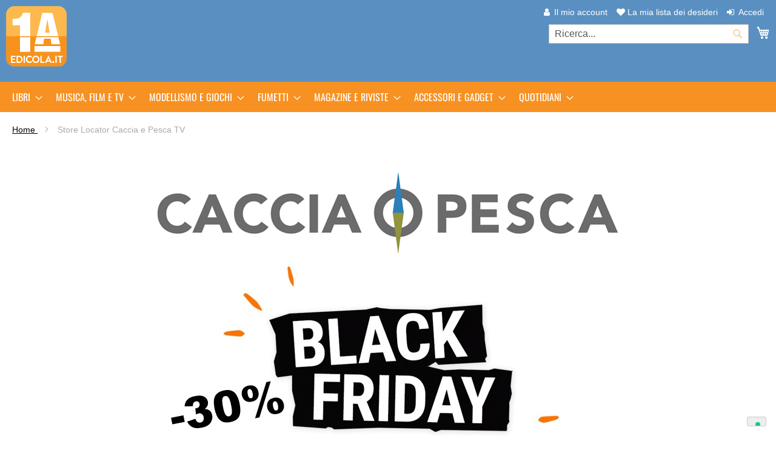

--- FILE ---
content_type: text/html; charset=UTF-8
request_url: https://www.primaedicola.it/store-locator-caccia-e-pesca-tv
body_size: 14837
content:
<!doctype html>
<html lang="it">
    <head >
        <script>
    var LOCALE = 'it\u002DIT';
    var BASE_URL = 'https\u003A\u002F\u002Fwww.primaedicola.it\u002F';
    var require = {
        'baseUrl': 'https\u003A\u002F\u002Fwww.primaedicola.it\u002Fstatic\u002Fversion1768476894\u002Ffrontend\u002Frcs\u002Fprima_edicola_luma\u002Fit_IT'
    };</script>        <meta charset="utf-8"/>
<meta name="title" content="Store Locator Caccia e Pesca TV"/>
<meta name="description" content="Il nuovo portale eCommerce di m-dis Distribuzione Media S.p.A., per le edicole, con il quale gestire l'inserimento e il monitoraggio delle richieste di arretrati e CopiAttiva. News e informazioni utili per gli edicolanti sulle anticipazioni delle ultime uscite.​"/>
<meta name="robots" content="INDEX,FOLLOW"/>
<meta name="viewport" content="width=device-width, initial-scale=1"/>
<meta name="format-detection" content="telephone=no"/>
<title>Store Locator Caccia e Pesca TV</title>
<link  rel="stylesheet" type="text/css"  media="all" href="https://www.primaedicola.it/static/version1768476894/frontend/rcs/prima_edicola_luma/it_IT/mage/calendar.css" />
<link  rel="stylesheet" type="text/css"  media="all" href="https://www.primaedicola.it/static/version1768476894/frontend/rcs/prima_edicola_luma/it_IT/css/styles-m.css" />
<link  rel="stylesheet" type="text/css"  media="all" href="https://www.primaedicola.it/static/version1768476894/frontend/rcs/prima_edicola_luma/it_IT/Magento_Theme/css/font-awesome.css" />
<link  rel="stylesheet" type="text/css"  media="all" href="https://www.primaedicola.it/static/version1768476894/frontend/rcs/prima_edicola_luma/it_IT/Magento_Theme/css/font-awesome.min.css" />
<link  rel="stylesheet" type="text/css"  media="all" href="https://www.primaedicola.it/static/version1768476894/frontend/rcs/prima_edicola_luma/it_IT/Magento_Theme/css/custom-font-telco.css" />
<link  rel="stylesheet" type="text/css"  media="all" href="https://www.primaedicola.it/static/version1768476894/frontend/rcs/prima_edicola_luma/it_IT/jquery/uppy/dist/uppy-custom.css" />
<link  rel="stylesheet" type="text/css"  media="all" href="https://www.primaedicola.it/static/version1768476894/frontend/rcs/prima_edicola_luma/it_IT/Magefan_Blog/css/blog-m.css" />
<link  rel="stylesheet" type="text/css"  media="all" href="https://www.primaedicola.it/static/version1768476894/frontend/rcs/prima_edicola_luma/it_IT/Magefan_Blog/css/blog-new.css" />
<link  rel="stylesheet" type="text/css"  media="all" href="https://www.primaedicola.it/static/version1768476894/frontend/rcs/prima_edicola_luma/it_IT/Magefan_Blog/css/blog-custom.css" />
<link  rel="stylesheet" type="text/css"  media="screen and (min-width: 768px)" href="https://www.primaedicola.it/static/version1768476894/frontend/rcs/prima_edicola_luma/it_IT/css/styles-l.css" />
<link  rel="stylesheet" type="text/css"  media="print" href="https://www.primaedicola.it/static/version1768476894/frontend/rcs/prima_edicola_luma/it_IT/css/print.css" />
<script  type="text/javascript"  src="https://www.primaedicola.it/static/version1768476894/frontend/rcs/prima_edicola_luma/it_IT/requirejs/require.js"></script>
<script  type="text/javascript"  src="https://www.primaedicola.it/static/version1768476894/frontend/rcs/prima_edicola_luma/it_IT/mage/requirejs/mixins.js"></script>
<script  type="text/javascript"  src="https://www.primaedicola.it/static/version1768476894/frontend/rcs/prima_edicola_luma/it_IT/requirejs-config.js"></script>
<link rel="preload" as="font" crossorigin="anonymous" href="https://www.primaedicola.it/static/version1768476894/frontend/rcs/prima_edicola_luma/it_IT/fonts/opensans/light/opensans-300.woff2" />
<link rel="preload" as="font" crossorigin="anonymous" href="https://www.primaedicola.it/static/version1768476894/frontend/rcs/prima_edicola_luma/it_IT/fonts/opensans/regular/opensans-400.woff2" />
<link rel="preload" as="font" crossorigin="anonymous" href="https://www.primaedicola.it/static/version1768476894/frontend/rcs/prima_edicola_luma/it_IT/fonts/opensans/semibold/opensans-600.woff2" />
<link rel="preload" as="font" crossorigin="anonymous" href="https://www.primaedicola.it/static/version1768476894/frontend/rcs/prima_edicola_luma/it_IT/fonts/opensans/bold/opensans-700.woff2" />
<link rel="preload" as="font" crossorigin="anonymous" href="https://www.primaedicola.it/static/version1768476894/frontend/rcs/prima_edicola_luma/it_IT/fonts/Luma-Icons.woff2" />
<link  rel="icon" type="image/png" sizes="16x16" href="https://www.primaedicola.it/static/version1768476894/frontend/rcs/prima_edicola_luma/it_IT/Magento_Theme/favicon-16x16.png" />
<link  rel="icon" type="image/png" sizes="32x32" href="https://www.primaedicola.it/static/version1768476894/frontend/rcs/prima_edicola_luma/it_IT/Magento_Theme/favicon-32x32.png" />
<link  rel="icon" type="image/x-icon" href="https://www.primaedicola.it/media/favicon/websites/1/logo.png" />
<link  rel="shortcut icon" type="image/x-icon" href="https://www.primaedicola.it/media/favicon/websites/1/logo.png" />
<!-- Matomo Tag Manager -->
<script>
var _mtm = window._mtm = window._mtm || [];
_mtm.push({'mtm.startTime': (new Date().getTime()), 'event': 'mtm.Start'});
var d=document, g=d.createElement('script'), s=d.getElementsByTagName('script')[0];
g.async=true; g.src='https://mtmc.iltrovatore.it/js/container_rsVUFbl2.js'; s.parentNode.insertBefore(g,s);
</script>
<!-- End Matomo Tag Manager -->
<!-- Google Tag Manager -->
<script data-cmp-info="13" data-cmp-ab="1">(function(w,d,s,l,i){w[l]=w[l]||[];w[l].push({'gtm.start':
    new Date().getTime(),event:'gtm.js'});var f=d.getElementsByTagName(s)[0],
    j=d.createElement(s),dl=l!='dataLayer'?'&l='+l:'';j.async=true;j.src=
    'https://www.googletagmanager.com/gtm.js?id='+i+dl;f.parentNode.insertBefore(j,f);
    })(window,document,'script','dataLayer','GTM-WJXFH7');</script>
<!-- End Google Tag Manager -->        <script type="text/x-magento-init">
    {
        "*": {
            "Magento_Ui/js/core/app": {
                "components": {
                    "customerjs": {
                        "component": "Magento_Theme/js/customer"
                    }
                }
            }
        }
    }
</script>
    <script type="text/x-magento-init">
        {
            "*": {
                "Magento_PageCache/js/form-key-provider": {
                    "isPaginationCacheEnabled":
                        0                }
            }
        }
    </script>
<script type="text&#x2F;javascript" src="https&#x3A;&#x2F;&#x2F;chimpstatic.com&#x2F;mcjs-connected&#x2F;js&#x2F;users&#x2F;015b6f0587dfb91579959c9e4&#x2F;a9f9d129fd5e6bffe7d771bd4.js" defer="defer">
</script><!-- Iubenda -->
<script type="text/javascript">
    var _iub = _iub || [];
    _iub.csConfiguration = {"floatingPreferencesButtonDisplay":"bottom-right","perPurposeConsent":true,"siteId":2277862,"whitelabel":false,"cookiePolicyId":42626282,"lang":"it", "banner":{ "acceptButtonColor":"#F79121","acceptButtonDisplay":true,"backgroundColor":"#F0F0F0","closeButtonRejects":true,"customizeButtonCaptionColor":"#000000","customizeButtonColor":"#CCCCCC","customizeButtonDisplay":true,"fontSizeCloseButton":"26px","listPurposes":true,"linksColor":"#000000","position":"float-bottom-center","rejectButtonColor":"#F79121","rejectButtonDisplay":true,"textColor":"#000000" }};
</script>
<script type="text/javascript" src="https://cs.iubenda.com/autoblocking/2277862.js"></script>
<script type="text/javascript" src="//cdn.iubenda.com/cs/iubenda_cs.js" charset="UTF-8" async></script>
<script>
    window.addEventListener("load", () => {
        //Show Hide Video
        let videoContainerClass = '.embed-container';
        let video = jQuery(videoContainerClass)
        if (video.length > 0 && !window.iubenda_accepted_cookie) {
            video.addClass('embed-space')
            video.each((index, element) => {
                    console.log(element, index)
                    let errorCookie = document.createElement("div");
                    errorCookie.classList.add('content-before-consent')
                    errorCookie.innerText = 'Accetta i cookie per vedere il video'
                    element.prepend(errorCookie);
                }
            );
        }
    });
</script>

<script type="text/plain" class="_iub_cs_activate-inline">
  ;(function() {
      window.iubenda_accepted_cookie = true;
      document.querySelectorAll(".content-before-consent").forEach(el => el.remove());
      document.querySelectorAll(".embed-container").forEach(el => el.classList.remove("embed-space"));
  })();
</script>
<!-- End Iubenda -->

<!-- W3C Digital Data Layer Start -->
<script type="text/javascript">
    try {
        var dataLayer = window.dataLayer = window.dataLayer || [];
        
        // user login
        
        // user register
        
        // email confirmed
        
    } catch (e) {
        console.log(e);
    }
</script>
<!-- W3C Digital Data Layer End -->
    </head>
    <body data-container="body"
          data-mage-init='{"loaderAjax": {}, "loader": { "icon": "https://www.primaedicola.it/static/version1768476894/frontend/rcs/prima_edicola_luma/it_IT/images/loader-2.gif"}}'
        id="html-body" class="cms-store-locator-caccia-e-pesca-tv cms-page-view page-layout-1column">
        
<script type="text/x-magento-init">
    {
        "*": {
            "Magento_PageBuilder/js/widget-initializer": {
                "config": {"[data-content-type=\"slider\"][data-appearance=\"default\"]":{"Magento_PageBuilder\/js\/content-type\/slider\/appearance\/default\/widget":false},"[data-content-type=\"map\"]":{"Magento_PageBuilder\/js\/content-type\/map\/appearance\/default\/widget":false},"[data-content-type=\"row\"]":{"Magento_PageBuilder\/js\/content-type\/row\/appearance\/default\/widget":false},"[data-content-type=\"tabs\"]":{"Magento_PageBuilder\/js\/content-type\/tabs\/appearance\/default\/widget":false},"[data-content-type=\"slide\"]":{"Magento_PageBuilder\/js\/content-type\/slide\/appearance\/default\/widget":{"buttonSelector":".pagebuilder-slide-button","showOverlay":"hover","dataRole":"slide"}},"[data-content-type=\"banner\"]":{"Magento_PageBuilder\/js\/content-type\/banner\/appearance\/default\/widget":{"buttonSelector":".pagebuilder-banner-button","showOverlay":"hover","dataRole":"banner"}},"[data-content-type=\"buttons\"]":{"Magento_PageBuilder\/js\/content-type\/buttons\/appearance\/inline\/widget":false},"[data-content-type=\"products\"][data-appearance=\"carousel\"]":{"Magento_PageBuilder\/js\/content-type\/products\/appearance\/carousel\/widget":false}},
                "breakpoints": {"desktop":{"label":"Desktop","stage":true,"default":true,"class":"desktop-switcher","icon":"Magento_PageBuilder::css\/images\/switcher\/switcher-desktop.svg","conditions":{"min-width":"1024px"},"options":{"products":{"default":{"slidesToShow":"5"}}}},"tablet":{"conditions":{"max-width":"1024px","min-width":"768px"},"options":{"products":{"default":{"slidesToShow":"4"},"continuous":{"slidesToShow":"3"}}}},"mobile":{"label":"Mobile","stage":true,"class":"mobile-switcher","icon":"Magento_PageBuilder::css\/images\/switcher\/switcher-mobile.svg","media":"only screen and (max-width: 768px)","conditions":{"max-width":"768px","min-width":"640px"},"options":{"products":{"default":{"slidesToShow":"3"}}}},"mobile-small":{"conditions":{"max-width":"640px"},"options":{"products":{"default":{"slidesToShow":"2"},"continuous":{"slidesToShow":"1"}}}}}            }
        }
    }
</script>

<div class="cookie-status-message" id="cookie-status">
    Il negozio non funziona correttamente quando i cookie sono disabilitati.</div>
<script type="text&#x2F;javascript">document.querySelector("#cookie-status").style.display = "none";</script>
<script type="text/x-magento-init">
    {
        "*": {
            "cookieStatus": {}
        }
    }
</script>

<script type="text/x-magento-init">
    {
        "*": {
            "mage/cookies": {
                "expires": null,
                "path": "\u002F",
                "domain": ".www.primaedicola.it",
                "secure": false,
                "lifetime": "86400"
            }
        }
    }
</script>
    <noscript>
        <div class="message global noscript">
            <div class="content">
                <p>
                    <strong>I JavaScript sembrano essere disabilitati nel tuo browser.</strong>
                    <span>
                        Per una migliore esperienza sul nostro sito, assicurati di attivare i javascript nel tuo browser.                    </span>
                </p>
            </div>
        </div>
    </noscript>

<script>
    window.cookiesConfig = window.cookiesConfig || {};
    window.cookiesConfig.secure = false;
</script><script>    require.config({
        map: {
            '*': {
                wysiwygAdapter: 'mage/adminhtml/wysiwyg/tiny_mce/tinymceAdapter'
            }
        }
    });</script><script>    require.config({
        paths: {
            googleMaps: 'https\u003A\u002F\u002Fmaps.googleapis.com\u002Fmaps\u002Fapi\u002Fjs\u003Fv\u003D3.53\u0026key\u003D'
        },
        config: {
            'Magento_PageBuilder/js/utils/map': {
                style: '',
            },
            'Magento_PageBuilder/js/content-type/map/preview': {
                apiKey: '',
                apiKeyErrorMessage: 'Devi\u0020fornire\u0020una\u0020\u003Ca\u0020href\u003D\u0027https\u003A\u002F\u002Fwww.primaedicola.it\u002Fadminhtml\u002Fsystem_config\u002Fedit\u002Fsection\u002Fcms\u002F\u0023cms_pagebuilder\u0027\u0020target\u003D\u0027_blank\u0027\u003Echiave\u0020API\u0020di\u0020Google\u0020Maps\u003C\u002Fa\u003E\u0020valida\u0020per\u0020usare\u0020una\u0020mappa.'
            },
            'Magento_PageBuilder/js/form/element/map': {
                apiKey: '',
                apiKeyErrorMessage: 'Devi\u0020fornire\u0020una\u0020\u003Ca\u0020href\u003D\u0027https\u003A\u002F\u002Fwww.primaedicola.it\u002Fadminhtml\u002Fsystem_config\u002Fedit\u002Fsection\u002Fcms\u002F\u0023cms_pagebuilder\u0027\u0020target\u003D\u0027_blank\u0027\u003Echiave\u0020API\u0020di\u0020Google\u0020Maps\u003C\u002Fa\u003E\u0020valida\u0020per\u0020usare\u0020una\u0020mappa.'
            },
        }
    });</script><script>
    require.config({
        shim: {
            'Magento_PageBuilder/js/utils/map': {
                deps: ['googleMaps']
            }
        }
    });</script><div class="page-wrapper"><header class="page-header"><div class="panel wrapper"><div class="panel header"><a class="action skip contentarea"
   href="#contentarea">
    <span>
        Salta al contenuto    </span>
</a>
<ul class="header links">    <li class="greet welcome" data-bind="scope: 'customer'">
        <!-- ko if: customer().fullname  -->
        <span class="logged-in"
              data-bind="text: new String('Benvenuto, %1!').
              replace('%1', customer().fullname)">
        </span>
        <!-- /ko -->
        <!-- ko ifnot: customer().fullname  -->
        <!-- /ko -->
    </li>
        <script type="text/x-magento-init">
        {
            "*": {
                "Magento_Ui/js/core/app": {
                    "components": {
                        "customer": {
                            "component": "Magento_Customer/js/view/customer"
                        }
                    }
                }
            }
        }
    </script>
<li><a href="https://www.primaedicola.it/customer/account/" id="idEYFAoojD" class="my-account-link" >Il mio account</a></li><li class="link wishlist" data-bind="scope: 'wishlist'">
    <a href="https://www.primaedicola.it/wishlist/" class="wish-list-link"><i class="fa fa-heart"></i> La mia lista dei desideri        <!-- ko if: wishlist().counter -->
        <span data-bind="text: wishlist().counter" class="counter qty"></span>
        <!-- /ko -->
    </a>
</li>
<script type="text/x-magento-init">
    {
        "*": {
            "Magento_Ui/js/core/app": {
                "components": {
                    "wishlist": {
                        "component": "Magento_Wishlist/js/view/wishlist"
                    }
                }
            }
        }
    }

</script>
<li class="link authorization-link" data-label="o">
    <a href="https://www.primaedicola.it/customer/account/login/referer/aHR0cHM6Ly93d3cucHJpbWFlZGljb2xhLml0L3N0b3JlLWxvY2F0b3ItY2FjY2lhLWUtcGVzY2EtdHY~/"        >Accedi</a>
</li>
</ul></div></div><div class="header content"><span data-action="toggle-nav" class="action nav-toggle"><span>Toggle Nav</span></span>
<a
    class="logo"
    href="https://www.primaedicola.it/"
    title="Prima&#x20;Edicola"
    aria-label="store logo">
    <img src="https://www.primaedicola.it/media/logo/stores/1/logo.png"
         title="Prima&#x20;Edicola"
         alt="Prima&#x20;Edicola"
            width="100"                />
</a>

<div data-block="minicart" class="minicart-wrapper">
    <a class="action showcart" href="https://www.primaedicola.it/checkout/cart/"
       data-bind="scope: 'minicart_content'">
        <span class="text">Carrello</span>
        <span class="counter qty empty"
              data-bind="css: { empty: !!getCartParam('summary_count') == false && !isLoading() },
               blockLoader: isLoading">
            <span class="counter-number">
                <!-- ko if: getCartParam('summary_count') -->
                <!-- ko text: getCartParam('summary_count').toLocaleString(window.LOCALE) --><!-- /ko -->
                <!-- /ko -->
            </span>
            <span class="counter-label">
            <!-- ko if: getCartParam('summary_count') -->
                <!-- ko text: getCartParam('summary_count').toLocaleString(window.LOCALE) --><!-- /ko -->
                <!-- ko i18n: 'items' --><!-- /ko -->
            <!-- /ko -->
            </span>
        </span>
    </a>
            <div class="block block-minicart"
             data-role="dropdownDialog"
             data-mage-init='{"dropdownDialog":{
                "appendTo":"[data-block=minicart]",
                "triggerTarget":".showcart",
                "timeout": "2000",
                "closeOnMouseLeave": false,
                "closeOnEscape": true,
                "triggerClass":"active",
                "parentClass":"active",
                "buttons":[]}}'>
            <div id="minicart-content-wrapper" data-bind="scope: 'minicart_content'">
                <!-- ko template: getTemplate() --><!-- /ko -->
            </div>
                    </div>
        <script>window.checkout = {"shoppingCartUrl":"https:\/\/www.primaedicola.it\/checkout\/cart\/","checkoutUrl":"https:\/\/www.primaedicola.it\/checkout\/","updateItemQtyUrl":"https:\/\/www.primaedicola.it\/checkout\/sidebar\/updateItemQty\/","removeItemUrl":"https:\/\/www.primaedicola.it\/checkout\/sidebar\/removeItem\/","imageTemplate":"Magento_Catalog\/product\/image_with_borders","baseUrl":"https:\/\/www.primaedicola.it\/","minicartMaxItemsVisible":5,"websiteId":"1","maxItemsToDisplay":10,"storeId":"1","storeGroupId":"1","customerLoginUrl":"https:\/\/www.primaedicola.it\/customer\/account\/login\/referer\/aHR0cHM6Ly93d3cucHJpbWFlZGljb2xhLml0L3N0b3JlLWxvY2F0b3ItY2FjY2lhLWUtcGVzY2EtdHY~\/","isRedirectRequired":false,"autocomplete":"off","captcha":{"user_login":{"isCaseSensitive":false,"imageHeight":50,"imageSrc":"","refreshUrl":"https:\/\/www.primaedicola.it\/captcha\/refresh\/","isRequired":false,"timestamp":1768719180}}}</script>    <script type="text/x-magento-init">
    {
        "[data-block='minicart']": {
            "Magento_Ui/js/core/app": {"components":{"minicart_content":{"children":{"subtotal.container":{"children":{"subtotal":{"children":{"subtotal.totals":{"config":{"display_cart_subtotal_incl_tax":0,"display_cart_subtotal_excl_tax":1,"template":"Magento_Tax\/checkout\/minicart\/subtotal\/totals"},"children":{"subtotal.totals.msrp":{"component":"Magento_Msrp\/js\/view\/checkout\/minicart\/subtotal\/totals","config":{"displayArea":"minicart-subtotal-hidden","template":"Magento_Msrp\/checkout\/minicart\/subtotal\/totals"}}},"component":"Magento_Tax\/js\/view\/checkout\/minicart\/subtotal\/totals"}},"component":"uiComponent","config":{"template":"Magento_Checkout\/minicart\/subtotal"}}},"component":"uiComponent","config":{"displayArea":"subtotalContainer"}},"item.renderer":{"component":"Magento_Checkout\/js\/view\/cart-item-renderer","config":{"displayArea":"defaultRenderer","template":"Magento_Catalog\/minicart\/item\/default"},"children":{"item.image":{"component":"Magento_Catalog\/js\/view\/image","config":{"template":"Magento_Catalog\/product\/image","displayArea":"itemImage"}},"checkout.cart.item.price.sidebar":{"component":"uiComponent","config":{"template":"Magento_Checkout\/minicart\/item\/price","displayArea":"priceSidebar"}}}},"extra_info":{"component":"uiComponent","config":{"displayArea":"extraInfo"}},"promotion":{"component":"uiComponent","config":{"displayArea":"promotion"}}},"config":{"itemRenderer":{"default":"defaultRenderer","simple":"defaultRenderer","virtual":"defaultRenderer"},"template":"Magento_Checkout\/minicart\/content"},"component":"Magento_Checkout\/js\/view\/minicart"}},"types":[]}        },
        "*": {
            "Magento_Ui/js/block-loader": "https\u003A\u002F\u002Fwww.primaedicola.it\u002Fstatic\u002Fversion1768476894\u002Ffrontend\u002Frcs\u002Fprima_edicola_luma\u002Fit_IT\u002Fimages\u002Floader\u002D1.gif"
        }
    }
    </script>
</div>
<div class="block block-search">
    <div class="block block-title"><strong>Cerca</strong></div>
    <div class="block block-content">
        <form class="form minisearch" id="search_mini_form"
              action="https://www.primaedicola.it/catalogsearch/result/" method="get">
            <div class="field search">
                <label class="label" for="search" data-role="minisearch-label">
                    <span>Cerca</span>
                </label>
                <div class="control">
                    <input id="search"
                           data-mage-init='{
                            "quickSearch": {
                                "formSelector": "#search_mini_form",
                                "url": "",
                                "destinationSelector": "#search_autocomplete",
                                "minSearchLength": "3"
                            }
                        }'
                           type="text"
                           name="q"
                           value=""
                           placeholder="Ricerca..."
                           class="input-text"
                           maxlength="128"
                           role="combobox"
                           aria-haspopup="false"
                           aria-autocomplete="both"
                           autocomplete="off"
                           aria-expanded="false"/>
                    <div id="search_autocomplete" class="search-autocomplete"></div>
                </div>
            </div>
            <div class="actions">
                <button type="submit"
                        title="Cerca"
                        class="action search"
                        aria-label="Search"
                >
                    <span>Cerca</span>
                </button>
            </div>
        </form>
    </div>
</div>
</div></header>    <div class="sections nav-sections">
                <div class="section-items nav-sections-items"
             data-mage-init='{"tabs":{"openedState":"active"}}'>
                                            <div class="section-item-title nav-sections-item-title"
                     data-role="collapsible">
                    <a class="nav-sections-item-switch"
                       data-toggle="switch" href="#store.menu">
                        Menu                    </a>
                </div>
                <div class="section-item-content nav-sections-item-content"
                     id="store.menu"
                     data-role="content">
                    
<nav class="navigation" data-action="navigation">
    <ul data-mage-init='{"menu":{"responsive":true, "expanded":true, "position":{"my":"left top","at":"left bottom"}}}'>
        <li  class="level0 nav-1 category-item first level-top parent"><a href="https://www.primaedicola.it/libri.html"  class="level-top" ><span>Libri</span></a><ul class="level0 submenu"><li  class="level1 nav-1-1 category-item first"><a href="https://www.primaedicola.it/libri/arredamento-e-design.html" ><span>Arredamento e design</span></a></li><li  class="level1 nav-1-2 category-item"><a href="https://www.primaedicola.it/libri/arte-e-cultura.html" ><span>Arte e cultura</span></a></li><li  class="level1 nav-1-3 category-item"><a href="https://www.primaedicola.it/libri/bambini-e-ragazzi.html" ><span>Bambini e ragazzi</span></a></li><li  class="level1 nav-1-4 category-item"><a href="https://www.primaedicola.it/libri/cucina-e-ricettari.html" ><span>Cucina e ricettari</span></a></li><li  class="level1 nav-1-5 category-item"><a href="https://www.primaedicola.it/libri/economia-e-finanza.html" ><span>Economia e finanza</span></a></li><li  class="level1 nav-1-6 category-item"><a href="https://www.primaedicola.it/libri/filosofia-e-religione.html" ><span>Filosofia e religione</span></a></li><li  class="level1 nav-1-7 category-item"><a href="https://www.primaedicola.it/libri/gialli-thriller-e-horror.html" ><span>Gialli, thriller e horror</span></a></li><li  class="level1 nav-1-8 category-item"><a href="https://www.primaedicola.it/libri/guide-e-manuali.html" ><span>Guide e manuali</span></a></li><li  class="level1 nav-1-9 category-item"><a href="https://www.primaedicola.it/libri/narrativa-e-letteratura.html" ><span>Narrativa e letteratura</span></a></li><li  class="level1 nav-1-10 category-item"><a href="https://www.primaedicola.it/libri/romanzi-rosa.html" ><span>Romanzi rosa</span></a></li><li  class="level1 nav-1-11 category-item"><a href="https://www.primaedicola.it/libri/salute-e-benessere.html" ><span>Salute e benessere</span></a></li><li  class="level1 nav-1-12 category-item"><a href="https://www.primaedicola.it/libri/sport-e-motori.html" ><span>Sport e motori</span></a></li><li  class="level1 nav-1-13 category-item"><a href="https://www.primaedicola.it/libri/storia-e-politica.html" ><span>Storia e politica</span></a></li><li  class="level1 nav-1-14 category-item last"><a href="https://www.primaedicola.it/libri/tempo-libero-e-viaggi.html" ><span>Tempo libero e viaggi</span></a></li></ul></li><li  class="level0 nav-2 category-item level-top parent"><a href="https://www.primaedicola.it/musica-film-e-tv.html"  class="level-top" ><span>Musica, Film e TV</span></a><ul class="level0 submenu"><li  class="level1 nav-2-1 category-item first"><a href="https://www.primaedicola.it/musica-film-e-tv/cartoni-animati.html" ><span>Cartoni Animati</span></a></li><li  class="level1 nav-2-2 category-item parent"><a href="https://www.primaedicola.it/musica-film-e-tv/cd-e-vinile.html" ><span>CD e Vinile</span></a><ul class="level1 submenu"><li  class="level2 nav-2-2-1 category-item first"><a href="https://www.primaedicola.it/musica-film-e-tv/cd-e-vinile/sanremo.html" ><span>Sanremo</span></a></li><li  class="level2 nav-2-2-2 category-item"><a href="https://www.primaedicola.it/musica-film-e-tv/cd-e-vinile/cantanti-italiani.html" ><span>Cantanti italiani</span></a></li><li  class="level2 nav-2-2-3 category-item"><a href="https://www.primaedicola.it/musica-film-e-tv/cd-e-vinile/gruppi-italiani.html" ><span>Gruppi italiani</span></a></li><li  class="level2 nav-2-2-4 category-item last"><a href="https://www.primaedicola.it/musica-film-e-tv/cd-e-vinile/cantanti-e-gruppi-stranieri.html" ><span>Stranieri</span></a></li></ul></li><li  class="level1 nav-2-3 category-item"><a href="https://www.primaedicola.it/musica-film-e-tv/documentari.html" ><span>Documentari</span></a></li><li  class="level1 nav-2-4 category-item last"><a href="https://www.primaedicola.it/musica-film-e-tv/film-e-serie-tv.html" ><span>Film e Serie TV</span></a></li></ul></li><li  class="level0 nav-3 category-item level-top parent"><a href="https://www.primaedicola.it/modellismo-e-giochi.html"  class="level-top" ><span>Modellismo e giochi</span></a><ul class="level0 submenu"><li  class="level1 nav-3-1 category-item first"><a href="https://www.primaedicola.it/modellismo-e-giochi/action-figure.html" ><span>Action figure</span></a></li><li  class="level1 nav-3-2 category-item"><a href="https://www.primaedicola.it/modellismo-e-giochi/aerei-ed-elicotteri.html" ><span>Aerei ed elicotteri</span></a></li><li  class="level1 nav-3-3 category-item"><a href="https://www.primaedicola.it/modellismo-e-giochi/bambini-e-ragazzi.html" ><span>Bambini e ragazzi</span></a></li><li  class="level1 nav-3-4 category-item"><a href="https://www.primaedicola.it/modellismo-e-giochi/modellini-auto.html" ><span>Modellini d&#039;auto</span></a></li><li  class="level1 nav-3-5 category-item"><a href="https://www.primaedicola.it/modellismo-e-giochi/navi.html" ><span>Navi</span></a></li><li  class="level1 nav-3-6 category-item"><a href="https://www.primaedicola.it/modellismo-e-giochi/robot.html" ><span>Robot</span></a></li><li  class="level1 nav-3-7 category-item"><a href="https://www.primaedicola.it/modellismo-e-giochi/sport-e-motori.html" ><span>Sport e motori</span></a></li><li  class="level1 nav-3-8 category-item last"><a href="https://www.primaedicola.it/modellismo-e-giochi/modellini-da-costruire.html" ><span>Modellini da costruire</span></a></li></ul></li><li  class="level0 nav-4 category-item level-top parent"><a href="https://www.primaedicola.it/fumetti.html"  class="level-top" ><span>Fumetti</span></a><ul class="level0 submenu"><li  class="level1 nav-4-1 category-item first"><a href="https://www.primaedicola.it/fumetti/horror-e-dark.html" ><span>Horror e dark</span></a></li><li  class="level1 nav-4-2 category-item"><a href="https://www.primaedicola.it/fumetti/manga-e-anime.html" ><span>Manga e anime</span></a></li><li  class="level1 nav-4-3 category-item"><a href="https://www.primaedicola.it/fumetti/supereroi.html" ><span>Supereroi</span></a></li><li  class="level1 nav-4-4 category-item"><a href="https://www.primaedicola.it/fumetti/western.html" ><span>Western</span></a></li><li  class="level1 nav-4-5 category-item"><a href="https://www.primaedicola.it/fumetti/vari.html" ><span>Vari</span></a></li><li  class="level1 nav-4-6 category-item"><a href="https://www.primaedicola.it/fumetti/fumetti-marvel.html" ><span>Fumetti Marvel</span></a></li><li  class="level1 nav-4-7 category-item last"><a href="https://www.primaedicola.it/fumetti/fumetti-topolino.html" ><span>Fumetti Topolino</span></a></li></ul></li><li  class="level0 nav-5 category-item level-top parent"><a href="https://www.primaedicola.it/magazine-e-riviste.html"  class="level-top" ><span>Magazine e riviste</span></a><ul class="level0 submenu"><li  class="level1 nav-5-1 category-item first"><a href="https://www.primaedicola.it/magazine-e-riviste/arredamento-e-design.html" ><span>Arredamento e design</span></a></li><li  class="level1 nav-5-2 category-item"><a href="https://www.primaedicola.it/magazine-e-riviste/bambini-e-ragazzi.html" ><span>Bambini e ragazzi</span></a></li><li  class="level1 nav-5-3 category-item"><a href="https://www.primaedicola.it/magazine-e-riviste/cucina.html" ><span>Cucina</span></a></li><li  class="level1 nav-5-4 category-item"><a href="https://www.primaedicola.it/magazine-e-riviste/cucito-e-ricamo.html" ><span>Cucito e ricamo</span></a></li><li  class="level1 nav-5-5 category-item"><a href="https://www.primaedicola.it/magazine-e-riviste/enigmistica.html" ><span>Enigmistica</span></a></li><li  class="level1 nav-5-6 category-item"><a href="https://www.primaedicola.it/magazine-e-riviste/familiari.html" ><span>Familiari</span></a></li><li  class="level1 nav-5-7 category-item"><a href="https://www.primaedicola.it/magazine-e-riviste/lifestyle.html" ><span>Lifestyle</span></a></li><li  class="level1 nav-5-8 category-item"><a href="https://www.primaedicola.it/magazine-e-riviste/magazine-e-riviste-donna.html" ><span>Magazine e riviste donna</span></a></li><li  class="level1 nav-5-9 category-item"><a href="https://www.primaedicola.it/magazine-e-riviste/moda-e-bellezza.html" ><span>Moda e bellezza</span></a></li><li  class="level1 nav-5-10 category-item"><a href="https://www.primaedicola.it/magazine-e-riviste/salute-e-benessere.html" ><span>Salute e benessere</span></a></li><li  class="level1 nav-5-11 category-item"><a href="https://www.primaedicola.it/magazine-e-riviste/sport-e-motori.html" ><span>Sport e motori</span></a></li><li  class="level1 nav-5-12 category-item"><a href="https://www.primaedicola.it/magazine-e-riviste/storia-e-politica.html" ><span>Storia e politica</span></a></li><li  class="level1 nav-5-13 category-item last"><a href="https://www.primaedicola.it/magazine-e-riviste/tempo-libero-e-viaggi.html" ><span>Tempo libero e viaggi</span></a></li></ul></li><li  class="level0 nav-6 category-item level-top parent"><a href="https://www.primaedicola.it/accessori-e-gadget.html"  class="level-top" ><span>Accessori e gadget</span></a><ul class="level0 submenu"><li  class="level1 nav-6-1 category-item first"><a href="https://www.primaedicola.it/accessori-e-gadget/album-e-figurine.html" ><span>Album e figurine</span></a></li><li  class="level1 nav-6-2 category-item"><a href="https://www.primaedicola.it/accessori-e-gadget/agende-e-calendari.html" ><span>Agende e calendari</span></a></li><li  class="level1 nav-6-3 category-item"><a href="https://www.primaedicola.it/accessori-e-gadget/bambini-e-ragazzi.html" ><span>Bambini e ragazzi</span></a></li><li  class="level1 nav-6-4 category-item"><a href="https://www.primaedicola.it/accessori-e-gadget/casa-e-cucina.html" ><span>Casa e cucina</span></a></li><li  class="level1 nav-6-5 category-item"><a href="https://www.primaedicola.it/accessori-e-gadget/orologi.html" ><span>Orologi</span></a></li><li  class="level1 nav-6-6 category-item"><a href="https://www.primaedicola.it/accessori-e-gadget/religione.html" ><span>Religione</span></a></li><li  class="level1 nav-6-7 category-item last"><a href="https://www.primaedicola.it/accessori-e-gadget/sport-e-motori.html" ><span>Sport e motori</span></a></li></ul></li><li  class="level0 nav-7 category-item level-top parent"><a href="https://www.primaedicola.it/quotidiani.html"  class="level-top" ><span>Quotidiani</span></a><ul class="level0 submenu"><li  class="level1 nav-7-1 category-item first last"><a href="https://www.primaedicola.it/quotidiani/economia-e-finanza.html" ><span>Economia e finanza</span></a></li></ul></li><li  class="level0 nav-8 category-item last level-top parent"><a href="https://www.primaedicola.it/shop.html"  class="level-top" ><span>Shop</span></a><ul class="level0 submenu"><li  class="level1 nav-8-1 category-item first"><a href="https://www.primaedicola.it/shop/novita.html" ><span>Novità</span></a></li><li  class="level1 nav-8-2 category-item"><a href="https://www.primaedicola.it/shop/prenotazioni.html" ><span>Prenotazioni</span></a></li><li  class="level1 nav-8-3 category-item"><a href="https://www.primaedicola.it/shop/promozioni.html" ><span>Promozioni</span></a></li><li  class="level1 nav-8-4 category-item parent"><a href="https://www.primaedicola.it/shop/carte-collezionabili.html" ><span>TCG Carte Collezionabili</span></a><ul class="level1 submenu"><li  class="level2 nav-8-4-1 category-item first"><a href="https://www.primaedicola.it/shop/carte-collezionabili/carte-pokemon.html" ><span>Carte Pokémon</span></a></li><li  class="level2 nav-8-4-2 category-item"><a href="https://www.primaedicola.it/shop/carte-collezionabili/carte-pokemon-int.html" ><span>Carte Pokémon Int</span></a></li><li  class="level2 nav-8-4-3 category-item"><a href="https://www.primaedicola.it/shop/carte-collezionabili/topps.html" ><span>Topps</span></a></li><li  class="level2 nav-8-4-4 category-item"><a href="https://www.primaedicola.it/shop/carte-collezionabili/one-piece.html" ><span>One Piece</span></a></li><li  class="level2 nav-8-4-5 category-item"><a href="https://www.primaedicola.it/shop/carte-collezionabili/brainrot.html" ><span>Skifidol - Brainrot</span></a></li><li  class="level2 nav-8-4-6 category-item"><a href="https://www.primaedicola.it/shop/carte-collezionabili/panini.html" ><span>Panini</span></a></li><li  class="level2 nav-8-4-7 category-item"><a href="https://www.primaedicola.it/shop/carte-collezionabili/carte-yu-gi-oh.html" ><span>Yu-Gi-Oh!</span></a></li><li  class="level2 nav-8-4-8 category-item"><a href="https://www.primaedicola.it/shop/carte-collezionabili/magic.html" ><span>Magic: The Gathering</span></a></li><li  class="level2 nav-8-4-9 category-item"><a href="https://www.primaedicola.it/shop/carte-collezionabili/dragon-ball.html" ><span>Dragon Ball</span></a></li><li  class="level2 nav-8-4-10 category-item"><a href="https://www.primaedicola.it/shop/carte-collezionabili/disney-lorcana.html" ><span>Disney Lorcana</span></a></li><li  class="level2 nav-8-4-11 category-item"><a href="https://www.primaedicola.it/shop/carte-collezionabili/naruto.html" ><span>Naruto</span></a></li><li  class="level2 nav-8-4-12 category-item last"><a href="https://www.primaedicola.it/shop/carte-collezionabili/ultra-pro.html" ><span>Ultra Pro: Accessori Carte</span></a></li></ul></li><li  class="level1 nav-8-5 category-item parent"><a href="https://www.primaedicola.it/shop/funko.html" ><span>Funko Pop! e Minix</span></a><ul class="level1 submenu"><li  class="level2 nav-8-5-1 category-item first"><a href="https://www.primaedicola.it/shop/funko/vinyl.html" ><span>Pop! Vinyl</span></a></li><li  class="level2 nav-8-5-2 category-item"><a href="https://www.primaedicola.it/shop/funko/covers-mosaic.html" ><span>Pop! Covers, Deluxe, Jumbo</span></a></li><li  class="level2 nav-8-5-3 category-item"><a href="https://www.primaedicola.it/shop/funko/display.html" ><span>Pop! Display e Bitty</span></a></li><li  class="level2 nav-8-5-4 category-item last"><a href="https://www.primaedicola.it/shop/funko/minix.html" ><span>Minix</span></a></li></ul></li><li  class="level1 nav-8-6 category-item"><a href="https://www.primaedicola.it/shop/action-figures.html" ><span>Action Figures</span></a></li><li  class="level1 nav-8-7 category-item parent"><a href="https://www.primaedicola.it/shop/giocattoli.html" ><span>Giocattoli</span></a><ul class="level1 submenu"><li  class="level2 nav-8-7-1 category-item first"><a href="https://www.primaedicola.it/shop/giocattoli/lego.html" ><span>LEGO</span></a></li><li  class="level2 nav-8-7-2 category-item"><a href="https://www.primaedicola.it/shop/giocattoli/mattel.html" ><span>MATTEL</span></a></li><li  class="level2 nav-8-7-3 category-item"><a href="https://www.primaedicola.it/shop/giocattoli/simba.html" ><span>SIMBA TOYS</span></a></li><li  class="level2 nav-8-7-4 category-item"><a href="https://www.primaedicola.it/shop/giocattoli/zuru.html" ><span>ZURU</span></a></li><li  class="level2 nav-8-7-5 category-item"><a href="https://www.primaedicola.it/shop/giocattoli/bburago-maisto.html" ><span>Bburago e Maisto</span></a></li><li  class="level2 nav-8-7-6 category-item"><a href="https://www.primaedicola.it/shop/giocattoli/giochi-preziosi.html" ><span>Giochi Preziosi</span></a></li><li  class="level2 nav-8-7-7 category-item"><a href="https://www.primaedicola.it/shop/giocattoli/lisciani-giochi.html" ><span>Lisciani Giochi</span></a></li><li  class="level2 nav-8-7-8 category-item"><a href="https://www.primaedicola.it/shop/giocattoli/spin-master.html" ><span>Spin Master</span></a></li><li  class="level2 nav-8-7-9 category-item"><a href="https://www.primaedicola.it/shop/giocattoli/ty-peluche.html" ><span>Ty - Peluches</span></a></li><li  class="level2 nav-8-7-10 category-item"><a href="https://www.primaedicola.it/shop/giocattoli/dulcop.html" ><span>Dulcop - Bolle di Sapone</span></a></li><li  class="level2 nav-8-7-11 category-item"><a href="https://www.primaedicola.it/shop/giocattoli/playmobil.html" ><span>Playmobil</span></a></li><li  class="level2 nav-8-7-12 category-item"><a href="https://www.primaedicola.it/shop/giocattoli/geomag.html" ><span>Geomag</span></a></li><li  class="level2 nav-8-7-13 category-item last"><a href="https://www.primaedicola.it/shop/giocattoli/altri-giocattoli-licenze.html" ><span>Altri Giocattoli</span></a></li></ul></li><li  class="level1 nav-8-8 category-item parent"><a href="https://www.primaedicola.it/shop/cancelleria.html" ><span>Cancelleria</span></a><ul class="level1 submenu"><li  class="level2 nav-8-8-1 category-item first"><a href="https://www.primaedicola.it/shop/cancelleria/diari-agende.html" ><span>Zaini, Diari e Agende</span></a></li><li  class="level2 nav-8-8-2 category-item"><a href="https://www.primaedicola.it/shop/cancelleria/penne-matite-pennarelli-correttori.html" ><span>Penne, Matite, Pennarelli e Correttori</span></a></li><li  class="level2 nav-8-8-3 category-item"><a href="https://www.primaedicola.it/shop/cancelleria/quaderni.html" ><span>Quaderni</span></a></li><li  class="level2 nav-8-8-4 category-item"><a href="https://www.primaedicola.it/shop/cancelleria/astucci.html" ><span>Astucci</span></a></li><li  class="level2 nav-8-8-5 category-item"><a href="https://www.primaedicola.it/shop/cancelleria/evidenziatori.html" ><span>Evidenziatori</span></a></li><li  class="level2 nav-8-8-6 category-item"><a href="https://www.primaedicola.it/shop/cancelleria/gomme-forbici.html" ><span>Gomme e Forbici</span></a></li><li  class="level2 nav-8-8-7 category-item"><a href="https://www.primaedicola.it/shop/cancelleria/colle-scotch-nastri-adesivi-post-it.html" ><span>Colle, Scotch, Nastri adesivi e Post-it</span></a></li><li  class="level2 nav-8-8-8 category-item last"><a href="https://www.primaedicola.it/shop/cancelleria/trolley-valigette-e-timbri.html" ><span>Trolley, Valigette e Timbri</span></a></li></ul></li><li  class="level1 nav-8-9 category-item parent"><a href="https://www.primaedicola.it/shop/food-beverage.html" ><span>Food e Beverage</span></a><ul class="level1 submenu"><li  class="level2 nav-8-9-1 category-item first"><a href="https://www.primaedicola.it/shop/food-beverage/snack-cioccolato.html" ><span>Snack e Cioccolato</span></a></li><li  class="level2 nav-8-9-2 category-item"><a href="https://www.primaedicola.it/shop/food-beverage/caramelle-pastigliaggi.html" ><span>Caramelle e Pastigliaggi</span></a></li><li  class="level2 nav-8-9-3 category-item"><a href="https://www.primaedicola.it/shop/food-beverage/patatine.html" ><span>Patatine</span></a></li><li  class="level2 nav-8-9-4 category-item last"><a href="https://www.primaedicola.it/shop/food-beverage/caffe-e-bevande.html" ><span>Bevande</span></a></li></ul></li><li  class="level1 nav-8-10 category-item parent"><a href="https://www.primaedicola.it/shop/idee-regalo.html" ><span>Idee Regalo, Portachiavi, Tazze</span></a><ul class="level1 submenu"><li  class="level2 nav-8-10-1 category-item first"><a href="https://www.primaedicola.it/shop/idee-regalo/idee-regalo.html" ><span>Idee regalo</span></a></li><li  class="level2 nav-8-10-2 category-item last"><a href="https://www.primaedicola.it/shop/idee-regalo/gadget.html" ><span>Portachiavi, Tazze, gadget</span></a></li></ul></li><li  class="level1 nav-8-11 category-item parent"><a href="https://www.primaedicola.it/shop/cosmetica.html" ><span>Trucchi e Cosmetica</span></a><ul class="level1 submenu"><li  class="level2 nav-8-11-1 category-item first"><a href="https://www.primaedicola.it/shop/cosmetica/adulti.html" ><span>Adulti</span></a></li><li  class="level2 nav-8-11-2 category-item last"><a href="https://www.primaedicola.it/shop/cosmetica/bambini.html" ><span>Bambini</span></a></li></ul></li><li  class="level1 nav-8-12 category-item"><a href="https://www.primaedicola.it/shop/merchandising-calcio.html" ><span>Merchandising Calcio</span></a></li><li  class="level1 nav-8-13 category-item"><a href="https://www.primaedicola.it/shop/carte-e-giochi-da-tavolo.html" ><span>Carte e Giochi da Tavolo</span></a></li><li  class="level1 nav-8-14 category-item parent"><a href="https://www.primaedicola.it/shop/elettronica-accessori.html" ><span>Elettronica e Accessori</span></a><ul class="level1 submenu"><li  class="level2 nav-8-14-1 category-item first"><a href="https://www.primaedicola.it/shop/elettronica-accessori/kit-banco-tech-away.html" ><span>Kit Tech Away e Tekside</span></a></li><li  class="level2 nav-8-14-2 category-item"><a href="https://www.primaedicola.it/shop/elettronica-accessori/accessori-telefonia.html" ><span>Accessori telefonia</span></a></li><li  class="level2 nav-8-14-3 category-item"><a href="https://www.primaedicola.it/shop/elettronica-accessori/cuffie.html" ><span>Cuffie</span></a></li><li  class="level2 nav-8-14-4 category-item"><a href="https://www.primaedicola.it/shop/elettronica-accessori/accessori-tecnologici.html" ><span>Accessori tecnologici</span></a></li><li  class="level2 nav-8-14-5 category-item"><a href="https://www.primaedicola.it/shop/elettronica-accessori/accessori-portacarte.html" ><span>Accessori e Portacarte</span></a></li><li  class="level2 nav-8-14-6 category-item"><a href="https://www.primaedicola.it/shop/elettronica-accessori/pile-torce.html" ><span>Torce</span></a></li><li  class="level2 nav-8-14-7 category-item last"><a href="https://www.primaedicola.it/shop/elettronica-accessori/auto.html" ><span>Accessori Auto</span></a></li></ul></li><li  class="level1 nav-8-15 category-item parent"><a href="https://www.primaedicola.it/shop/pile.html" ><span>Pile</span></a><ul class="level1 submenu"><li  class="level2 nav-8-15-1 category-item first"><a href="https://www.primaedicola.it/shop/pile/duracell.html" ><span>Duracell</span></a></li><li  class="level2 nav-8-15-2 category-item"><a href="https://www.primaedicola.it/shop/pile/varta.html" ><span>Varta</span></a></li><li  class="level2 nav-8-15-3 category-item last"><a href="https://www.primaedicola.it/shop/pile/energizer.html" ><span>Energizer</span></a></li></ul></li><li  class="level1 nav-8-16 category-item"><a href="https://www.primaedicola.it/shop/pet-care.html" ><span>Pet Care</span></a></li><li  class="level1 nav-8-17 category-item"><a href="https://www.primaedicola.it/shop/ombrelli.html" ><span>Ombrelli</span></a></li><li  class="level1 nav-8-18 category-item"><a href="https://www.primaedicola.it/shop/libri-manga.html" ><span>Libri e Manga</span></a></li><li  class="level1 nav-8-19 category-item"><a href="https://www.primaedicola.it/shop/abbigliamento.html" ><span>Abbigliamento</span></a></li><li  class="level1 nav-8-20 category-item"><a href="https://www.primaedicola.it/shop/occhiali-moscacieca.html" ><span>Occhiali - MoscaCieca</span></a></li><li  class="level1 nav-8-21 category-item last parent"><a href="https://www.primaedicola.it/shop/prodotti-edicola.html" ><span>Prodotti per la tua Edicola</span></a><ul class="level1 submenu"><li  class="level2 nav-8-21-1 category-item first"><a href="https://www.primaedicola.it/shop/prodotti-edicola/sumup.html" ><span>SumUp - Mobile POS</span></a></li><li  class="level2 nav-8-21-2 category-item"><a href="https://www.primaedicola.it/shop/prodotti-edicola/rotoli-pos-cassa.html" ><span>Rotoli POS e Cassa</span></a></li><li  class="level2 nav-8-21-3 category-item"><a href="https://www.primaedicola.it/shop/prodotti-edicola/marcatori-e-biro.html" ><span>Marcatori Permanenti</span></a></li><li  class="level2 nav-8-21-4 category-item"><a href="https://www.primaedicola.it/shop/prodotti-edicola/materiali-imballaggio.html" ><span>Materiali per imballaggio</span></a></li><li  class="level2 nav-8-21-5 category-item last"><a href="https://www.primaedicola.it/shop/prodotti-edicola/espositori.html" ><span>Espositori</span></a></li></ul></li></ul></li>            </ul>
</nav>
                </div>
                                            <div class="section-item-title nav-sections-item-title"
                     data-role="collapsible">
                    <a class="nav-sections-item-switch"
                       data-toggle="switch" href="#store.links">
                        Account                    </a>
                </div>
                <div class="section-item-content nav-sections-item-content"
                     id="store.links"
                     data-role="content">
                    <!-- Account links -->                </div>
                                    </div>
    </div>
<div class="breadcrumbs">
    <ul class="items">
                    <li class="item home">
                            <a href="https://www.primaedicola.it/"
                   title="Vai alla Home Page">
                    Home                </a>
                        </li>
                    <li class="item cms_page">
                            <strong>Store Locator Caccia e Pesca TV</strong>
                        </li>
            </ul>
</div>
<main id="maincontent" class="page-main"><a id="contentarea" tabindex="-1"></a>
<div class="page messages"><div data-placeholder="messages"></div>
<div data-bind="scope: 'messages'" class="message-container hide">
    <!-- ko if: cookieMessages && cookieMessages.length > 0 -->
    <div aria-atomic="true" role="alert" data-bind="foreach: { data: cookieMessages, as: 'message' }" class="messages">
        <div data-bind="attr: {
            class: 'message-' + message.type + ' ' + message.type + ' message',
            'data-ui-id': 'message-' + message.type
        }">
            <div data-bind="html: $parent.prepareMessageForHtml(message.text)"></div>
        </div>
    </div>
    <!-- /ko -->

    <!-- ko if: messages().messages && messages().messages.length > 0 -->
    <div aria-atomic="true" role="alert" class="messages" data-bind="foreach: {
        data: messages().messages, as: 'message'
    }">
        <div data-bind="attr: {
            class: 'message-' + message.type + ' ' + message.type + ' message',
            'data-ui-id': 'message-' + message.type
        }">
            <div data-bind="html: $parent.prepareMessageForHtml(message.text)"></div>
        </div>
    </div>
    <!-- /ko -->
</div>
<script type="text/x-magento-init">
    {
        "*": {
            "Magento_Ui/js/core/app": {
                "components": {
                        "messages": {
                            "component": "Magento_Theme/js/view/messages"
                        }
                    }
                }
            }
    }
</script>
</div><div class="columns"><div class="column main"><input name="form_key" type="hidden" value="rlGWlBFd9JNkFGtV" /><div id="authenticationPopup" data-bind="scope:'authenticationPopup', style: {display: 'none'}">
        <script>window.authenticationPopup = {"autocomplete":"off","customerRegisterUrl":"https:\/\/www.primaedicola.it\/customer\/account\/create\/","customerForgotPasswordUrl":"https:\/\/www.primaedicola.it\/customer\/account\/forgotpassword\/","baseUrl":"https:\/\/www.primaedicola.it\/","customerLoginUrl":"https:\/\/www.primaedicola.it\/customer\/ajax\/login\/"}</script>    <!-- ko template: getTemplate() --><!-- /ko -->
        <script type="text/x-magento-init">
        {
            "#authenticationPopup": {
                "Magento_Ui/js/core/app": {"components":{"authenticationPopup":{"component":"Magento_Customer\/js\/view\/authentication-popup","children":{"messages":{"component":"Magento_Ui\/js\/view\/messages","displayArea":"messages"},"captcha":{"component":"Magento_Captcha\/js\/view\/checkout\/loginCaptcha","displayArea":"additional-login-form-fields","formId":"user_login","configSource":"checkout"},"recaptcha":{"component":"Magento_ReCaptchaFrontendUi\/js\/reCaptcha","displayArea":"additional-login-form-fields","reCaptchaId":"recaptcha-popup-login","settings":{"rendering":{"sitekey":"6LdeHI4iAAAAADrO2wEXkFsihWe1MIpF-AgbfTM6","size":"normal","theme":"light","hl":""},"invisible":false}}}}}}            },
            "*": {
                "Magento_Ui/js/block-loader": "https\u003A\u002F\u002Fwww.primaedicola.it\u002Fstatic\u002Fversion1768476894\u002Ffrontend\u002Frcs\u002Fprima_edicola_luma\u002Fit_IT\u002Fimages\u002Floader\u002D1.gif"
                            }
        }
    </script>
</div>
<script type="text/x-magento-init">
    {
        "*": {
            "Magento_Customer/js/section-config": {
                "sections": {"stores\/store\/switch":["*"],"stores\/store\/switchrequest":["*"],"directory\/currency\/switch":["*"],"*":["messages"],"customer\/account\/logout":["*","recently_viewed_product","recently_compared_product","persistent"],"customer\/account\/loginpost":["*"],"customer\/account\/createpost":["*"],"customer\/account\/editpost":["*"],"customer\/ajax\/login":["checkout-data","cart","captcha"],"catalog\/product_compare\/add":["compare-products"],"catalog\/product_compare\/remove":["compare-products"],"catalog\/product_compare\/clear":["compare-products"],"sales\/guest\/reorder":["cart"],"sales\/order\/reorder":["cart"],"checkout\/cart\/add":["cart","directory-data"],"checkout\/cart\/delete":["cart"],"checkout\/cart\/updatepost":["cart"],"checkout\/cart\/updateitemoptions":["cart"],"checkout\/cart\/couponpost":["cart"],"checkout\/cart\/estimatepost":["cart"],"checkout\/cart\/estimateupdatepost":["cart"],"checkout\/onepage\/saveorder":["cart","checkout-data","last-ordered-items"],"checkout\/sidebar\/removeitem":["cart"],"checkout\/sidebar\/updateitemqty":["cart"],"rest\/*\/v1\/carts\/*\/payment-information":["cart","last-ordered-items","captcha","instant-purchase"],"rest\/*\/v1\/guest-carts\/*\/payment-information":["cart","captcha"],"rest\/*\/v1\/guest-carts\/*\/selected-payment-method":["cart","checkout-data"],"rest\/*\/v1\/carts\/*\/selected-payment-method":["cart","checkout-data","instant-purchase"],"customer\/address\/*":["instant-purchase"],"customer\/account\/*":["instant-purchase"],"vault\/cards\/deleteaction":["instant-purchase"],"multishipping\/checkout\/overviewpost":["cart"],"paypal\/express\/placeorder":["cart","checkout-data"],"paypal\/payflowexpress\/placeorder":["cart","checkout-data"],"paypal\/express\/onauthorization":["cart","checkout-data"],"persistent\/index\/unsetcookie":["persistent"],"review\/product\/post":["review"],"paymentservicespaypal\/smartbuttons\/placeorder":["cart","checkout-data"],"paymentservicespaypal\/smartbuttons\/cancel":["cart","checkout-data"],"wishlist\/index\/add":["wishlist"],"wishlist\/index\/remove":["wishlist"],"wishlist\/index\/updateitemoptions":["wishlist"],"wishlist\/index\/update":["wishlist"],"wishlist\/index\/cart":["wishlist","cart"],"wishlist\/index\/fromcart":["wishlist","cart"],"wishlist\/index\/allcart":["wishlist","cart"],"wishlist\/shared\/allcart":["wishlist","cart"],"wishlist\/shared\/cart":["cart"]},
                "clientSideSections": ["checkout-data","cart-data"],
                "baseUrls": ["https:\/\/www.primaedicola.it\/","http:\/\/www.primaedicola.it\/"],
                "sectionNames": ["messages","customer","compare-products","last-ordered-items","cart","directory-data","captcha","instant-purchase","loggedAsCustomer","persistent","review","payments","wishlist","recently_viewed_product","recently_compared_product","product_data_storage","paypal-billing-agreement"]            }
        }
    }
</script>
<script type="text/x-magento-init">
    {
        "*": {
            "Magento_Customer/js/customer-data": {
                "sectionLoadUrl": "https\u003A\u002F\u002Fwww.primaedicola.it\u002Fcustomer\u002Fsection\u002Fload\u002F",
                "expirableSectionLifetime": 60,
                "expirableSectionNames": ["cart","persistent"],
                "cookieLifeTime": "86400",
                "cookieDomain": "",
                "updateSessionUrl": "https\u003A\u002F\u002Fwww.primaedicola.it\u002Fcustomer\u002Faccount\u002FupdateSession\u002F",
                "isLoggedIn": ""
            }
        }
    }
</script>
<script type="text/x-magento-init">
    {
        "*": {
            "Magento_Customer/js/invalidation-processor": {
                "invalidationRules": {
                    "website-rule": {
                        "Magento_Customer/js/invalidation-rules/website-rule": {
                            "scopeConfig": {
                                "websiteId": "1"
                            }
                        }
                    }
                }
            }
        }
    }
</script>
<script type="text/x-magento-init">
    {
        "body": {
            "pageCache": {"url":"https:\/\/www.primaedicola.it\/page_cache\/block\/render\/page_id\/65\/","handles":["default","cms_page_view","cms_page_view_id_store-locator-caccia-e-pesca-tv","blog_css"],"originalRequest":{"route":"cms","controller":"page","action":"view","uri":"\/store-locator-caccia-e-pesca-tv"},"versionCookieName":"private_content_version"}        }
    }
</script>
<div id="monkey_campaign" style="display:none;"
     data-mage-init='{"campaigncatcher":{"checkCampaignUrl": "https://www.primaedicola.it/mailchimp/campaign/check/"}}'>
</div>

    <script>
        if (window.require) {
            require(['jquery', 'domReady!'], function($){
                if ($('.mfblogunveil').length) {
                    require(['Magefan_Blog/js/lib/mfblogunveil'], function(){
                        $('.mfblogunveil').mfblogunveil();
                    });
                }
            });
        } else {
            /* e.g. hyva theme */
            document.addEventListener("DOMContentLoaded", function(){
                var items =  document.getElementsByClassName('mfblogunveil');
                var el, url;
                if (items.length) {
                    for (var i=0; i<items.length;i++) {
                        el = items[i];
                        url = el.getAttribute('data-original');
                        if (!url) {
                            continue;
                        }
                        if ('IMG' == el.tagName) {
                            el.src = url;
                        } else {
                            el.style.backgroundImage = "url('" + url  + "')";
                        }
                    }
                }
            });
        }
    </script>

<div id="wrapperLoader" class="wrapper-loader"><div class="loader">
    <span class="bar bar-1"></span>
    <span class="bar bar-2"></span>
    <span class="bar bar-3"></span>
    <span class="bar bar-4"></span>
    <span class="bar bar-5"></span>
    <span class="bar bar-6"></span>
    <span class="bar bar-7"></span>
    <span class="bar bar-8"></span>
</div>
</div><p class="kioskpublic-desc" style="line-height: 1.5; margin-bottom: 10px;">
	<center><img src="https://www.primaedicola.it/media/wysiwyg/landing-pages/caccia-e-pesca-tv-black-friday.jpg"  alt="Nuova Offerta Caccia e Pesca in occasione del Black Friday" /></center><br><br>

<center><h1>STORE LOCATOR CACCIA e PESCA TV</h1><br>
<h2>Ricerca il punto vendita più vicino a te e scopri dove abbonarti ai canali TV di Caccia e Pesca!</h2>
<h2><strong>Da oggi e fino al 28 Novembre hai la possibilità di abbonarti con il 30% di sconto!</strong></h2><br>

      <iframe src="https://www.google.com/maps/d/embed?mid=1a-mq03tuDYgtxGdMRNVFhOkAHGJchXU&ehbc=2E312F" width="100%" height="780"></iframe>
</p><br><br>

<h3><strong>CACCIA E PESCA TV</strong> propone <strong>contenuti in esclusiva</strong>, un nutrito catalogo di documentari, reportage, esperienze di un team di esperti, rubriche e approfondimenti di tecnica venatoria e alieutica da guardare ovunque vuoi, dove vuoi e senza abbonamenti aggiuntivi.<br>
E’ possibile personalizzare la propria esperienza di visione selezionando le specialità e le tecniche preferite.<br><br>

Una volta abbonati sarà possibile seguire i canali e tutti i contenuti su PC, Smartphone, Tablet e Smart TV.<br><br>

Per gli abbonati sarà possibile seguire tutti i contenuti su PC, Smartphone, Tablet e Smart TV.</h3></div></div></main><footer class="page-footer"><div class="footer content"><div class="footer-container">
    <div class="footer-container2">
        <div class="footer-container3">
            <div class="footer-secondary-container section-container">
                <div class="footer-secondary footer container">
                    <div class="inner-container">
                        <div class="grid12-3">
                            <div class="std">
                                <div class="collapsible mobile-collapsible">
                                    <h6 class="block-title heading">Chi Siamo</h6>
                                    <div class="block-content">
                                        <ul>
                                            <li>
                                                <a href="https://www.primaedicola.it/chi-siamo">
                                                    PrimaEdicola
                                                </a>
                                            </li>
                                            <li>
                                                <a href="https://www.m-dis.it/" target="_new">
                                                    m-dis
                                                </a>
                                            </li>
                                        </ul>
                                    </div>
                                    <h6 class="block-title heading store-locator">Store Locator</h6>
                                    <div class="block-content">
                                        <ul>
                                            <li>
                                                <a href="https://www.primaedicola.it/kioskpublic" target="_new">
                                                    Trova l&#039;edicola più vicina                                                </a>
                                            </li>
                                        </ul>
                                    </div>
                                </div>
                            </div>
                        </div>
                        <div class="grid12-3">
                            <div class="std">
                                <div class="collapsible mobile-collapsible">
                                    <h6 class="block-title heading">I nostri servizi</h6>
                                    <div class="block-content">
                                        <ul>
                                            <li>
                                                <a href="https://www.primaedicola.it/prenota-online-e-ritira-in-edicola">
                                                    Arretrati e Prenotazioni                                                </a>
                                            </li>

                                            <li>
                                                                                                <!--?php if (!Mage::getSingleton('customer/session')->isLoggedIn() || ($helper->isEnduser($currentUser))): ?-->
                                                    <a href="https://www.primaedicola.it/ritiro-spedizioni-e-commerce-in-edicola" target="_new">
                                                        Punti di Ritiro                                                    </a>
                                                                                            </li>
                                            <li>
                                                                                                <!--?php if (!Mage::getSingleton('customer/session')->isLoggedIn() || ($helper->isEnduser($currentUser))): ?-->
                                                    <a href="https://www.primaedicola.it/libraccio-punti-di-ritiro-libri-usati" target="_new">
                                                        Libraccio                                                    </a>
                                                                                            </li>
                                            <li>
                                                                                                <!--?php if (!Mage::getSingleton('customer/session')->isLoggedIn() || ($helper->isEnduser($currentUser))): ?-->
                                                    <a href="https://www.ho-mobile.it/edicole" target="_new">
                                                        ho.mobile
                                                    </a>
                                                                                            </li>
                                                                                    </ul>
                                    </div>
                                </div>
                            </div>
                        </div>
                        <div class="grid12-3">
                            <div class="std">
                                <div class="collapsible mobile-collapsible">
                                    <h6 class="block-title heading">Bisogno d&#039;aiuto?</h6>
                                    <div class="block-content">
                                        <ul>
                                            <li>
                                                <a href="https://www.primaedicola.it/assistenza-clienti">
                                                    Assistenza clienti                                                </a>
                                            </li>
                                            <li>
                                                <a href="https://www.primaedicola.it/puntodiritiro/search/view">
                                                    Traccia il tuo ordine                                                </a>
                                            </li>
                                            <li>
                                                <a href="https://www.primaedicola.it/spedizione-dei-prodotti">
                                                    Spedizioni                                                </a>
                                            </li>
                                        </ul>
                                    </div>
                                    <h6 class="block-title heading area-legale">Area Legale</h6>
                                    <div class="block-content">
                                        <ul>
                                            <li>
                                                <a href="https://www.primaedicola.it/termini-e-condizioni">
                                                    Termini e Condizioni                                                </a>
                                            </li>
                                            <li>
                                                <a href="https://www.primaedicola.it/informativa-privacy-edicola ">
                                                    Informativa Privacy                                                </a>
                                            </li>
                                            <li>
                                                <a href="https://www.iubenda.com/privacy-policy/42626282/cookie-policy" class="iubenda-nostyle iubenda-noiframe iubenda-embed iubenda-noiframe " title="Informativa sui cookies">Informativa Cookies</a>
                                                <script type="text/javascript">(function (w,d) {var loader = function () {var s = d.createElement("script"), tag = d.getElementsByTagName("script")[0]; s.src="https://cdn.iubenda.com/iubenda.js"; tag.parentNode.insertBefore(s,tag);}; if(w.addEventListener){w.addEventListener("load", loader, false);}else if(w.attachEvent){w.attachEvent("onload", loader);}else{w.onload = loader;}})(window, document);</script>
                                            </li>
                                        </ul>
                                    </div>
                                </div>
                            </div>
                        </div>
                        <div class="grid12-3">
                            <div class="std">
                                <div class="collapsible mobile-collapsible">
                                                                            <h6 class="block-title heading">Newsletter</h6>
                                        <div class="block-content">
                                            <div class="block newsletter">
                                                <form class="form subscribe"
                                                      novalidate
                                                      action="https://www.primaedicola.it/newsletter/subscriber/new/"
                                                      method="post"
                                                      data-mage-init='{"validation": {"errorClass": "mage-error"}}'
                                                      id="newsletter-validate-detail">
                                                    <div class="field newsletter">
                                                        <div class="control">
                                                            <label for="newsletter">
                                                                <span class="label">
                                                                    Iscriviti alla nostra Newsletter:                                                                </span>
                                                                <input name="email" type="email" id="newsletter"
                                                                       placeholder="Inserisci il tuo indirizzo"
                                                                       data-mage-init='{"mage/trim-input":{}}'
                                                                       data-validate="{required:true, 'validate-email':true}"
                                                                />
                                                            </label>
                                                        </div>
                                                    </div>
                                                    <div class="actions">
                                                        <button class="action subscribe primary"
                                                                title="Iscriviti"
                                                                type="submit"
                                                                aria-label="Subscribe">
                                                            <span>Iscriviti</span>
                                                        </button>
                                                    </div>
                                                </form>
                                                <script type="text/x-magento-init">
                                                    {
                                                        "*": {
                                                            "Magento_Customer/js/block-submit-on-send": {
                                                                "formId": "newsletter-validate-detail"
                                                            }
                                                        }
                                                    }
                                                </script>
                                            </div>
                                        </div>
                                                                        <h6 class="block-title heading seguici-su">
                                        <ul>
                                            <li>
                                                <a href="https://www.facebook.com/primaedicola.it" target="_new" alt="Facebook">
                                                    <i class="fa fa-2x fa-facebook-square" style="font-style:normal;padding-right: 10px;"></i>
                                                </a>
                                                <a href="https://www.instagram.com/primaedicola.it/" target="_new" alt="Instagram">
                                                    <i class="fa fa-2x fa-instagram" style="font-style:normal;padding-right: 10px;"></i>
                                                </a>
                                                <a href="https://www.linkedin.com/company/m-dis/ " target="_new" alt="Linkedin">
                                                    <i class="fa fa-2x fa-linkedin-square" style="font-style:normal;padding-right: 10px;"></i>
                                                </a>
                                                <span class="netcom-big">
                                                    <img src="https://www.primaedicola.it/static/version1768476894/frontend/rcs/prima_edicola_luma/it_IT/images/Sigillo_Business_partner_2.png" alt="">
                                                </span>
                                            </li>
                                        </ul>
                                    </h6>
                                </div>
                            </div>
                        </div>
                    </div>
                </div>
            </div>
        </div>
        <a id="scroll-to-top" class="ic ic-up" href="#top">
            <i class="fa fa-chevron-up" aria-hidden="true"></i>
        </a>
    </div>
</div>
</div></footer><script type="text/x-magento-init">
        {
            "*": {
                "Magento_Ui/js/core/app": {
                    "components": {
                        "storage-manager": {
                            "component": "Magento_Catalog/js/storage-manager",
                            "appendTo": "",
                            "storagesConfiguration" : {"recently_viewed_product":{"requestConfig":{"syncUrl":"https:\/\/www.primaedicola.it\/catalog\/product\/frontend_action_synchronize\/"},"lifetime":"1000","allowToSendRequest":null},"recently_compared_product":{"requestConfig":{"syncUrl":"https:\/\/www.primaedicola.it\/catalog\/product\/frontend_action_synchronize\/"},"lifetime":"1000","allowToSendRequest":null},"product_data_storage":{"updateRequestConfig":{"url":"https:\/\/www.primaedicola.it\/rest\/default\/V1\/products-render-info"},"requestConfig":{"syncUrl":"https:\/\/www.primaedicola.it\/catalog\/product\/frontend_action_synchronize\/"},"allowToSendRequest":null}}                        }
                    }
                }
            }
        }
</script>
<!-- Google Tag Manager (noscript) -->
<noscript><iframe src="https://www.googletagmanager.com/ns.html?id=GTM-WJXFH7"
    height="0" width="0" style="display:none;visibility:hidden"></iframe></noscript>
<!-- End Google Tag Manager (noscript) --><small class="copyright">
    <span>P.IVA 04891770150 - © 2026 m-dis SpA - Tutti i diritti riservati​</span>
</small>
</div>    </body>
</html>


--- FILE ---
content_type: text/html; charset=utf-8
request_url: https://www.google.com/recaptcha/api2/anchor?ar=1&k=6LdeHI4iAAAAADrO2wEXkFsihWe1MIpF-AgbfTM6&co=aHR0cHM6Ly93d3cucHJpbWFlZGljb2xhLml0OjQ0Mw..&hl=en&v=PoyoqOPhxBO7pBk68S4YbpHZ&theme=light&size=normal&anchor-ms=20000&execute-ms=30000&cb=qwve8sz35hwo
body_size: 49402
content:
<!DOCTYPE HTML><html dir="ltr" lang="en"><head><meta http-equiv="Content-Type" content="text/html; charset=UTF-8">
<meta http-equiv="X-UA-Compatible" content="IE=edge">
<title>reCAPTCHA</title>
<style type="text/css">
/* cyrillic-ext */
@font-face {
  font-family: 'Roboto';
  font-style: normal;
  font-weight: 400;
  font-stretch: 100%;
  src: url(//fonts.gstatic.com/s/roboto/v48/KFO7CnqEu92Fr1ME7kSn66aGLdTylUAMa3GUBHMdazTgWw.woff2) format('woff2');
  unicode-range: U+0460-052F, U+1C80-1C8A, U+20B4, U+2DE0-2DFF, U+A640-A69F, U+FE2E-FE2F;
}
/* cyrillic */
@font-face {
  font-family: 'Roboto';
  font-style: normal;
  font-weight: 400;
  font-stretch: 100%;
  src: url(//fonts.gstatic.com/s/roboto/v48/KFO7CnqEu92Fr1ME7kSn66aGLdTylUAMa3iUBHMdazTgWw.woff2) format('woff2');
  unicode-range: U+0301, U+0400-045F, U+0490-0491, U+04B0-04B1, U+2116;
}
/* greek-ext */
@font-face {
  font-family: 'Roboto';
  font-style: normal;
  font-weight: 400;
  font-stretch: 100%;
  src: url(//fonts.gstatic.com/s/roboto/v48/KFO7CnqEu92Fr1ME7kSn66aGLdTylUAMa3CUBHMdazTgWw.woff2) format('woff2');
  unicode-range: U+1F00-1FFF;
}
/* greek */
@font-face {
  font-family: 'Roboto';
  font-style: normal;
  font-weight: 400;
  font-stretch: 100%;
  src: url(//fonts.gstatic.com/s/roboto/v48/KFO7CnqEu92Fr1ME7kSn66aGLdTylUAMa3-UBHMdazTgWw.woff2) format('woff2');
  unicode-range: U+0370-0377, U+037A-037F, U+0384-038A, U+038C, U+038E-03A1, U+03A3-03FF;
}
/* math */
@font-face {
  font-family: 'Roboto';
  font-style: normal;
  font-weight: 400;
  font-stretch: 100%;
  src: url(//fonts.gstatic.com/s/roboto/v48/KFO7CnqEu92Fr1ME7kSn66aGLdTylUAMawCUBHMdazTgWw.woff2) format('woff2');
  unicode-range: U+0302-0303, U+0305, U+0307-0308, U+0310, U+0312, U+0315, U+031A, U+0326-0327, U+032C, U+032F-0330, U+0332-0333, U+0338, U+033A, U+0346, U+034D, U+0391-03A1, U+03A3-03A9, U+03B1-03C9, U+03D1, U+03D5-03D6, U+03F0-03F1, U+03F4-03F5, U+2016-2017, U+2034-2038, U+203C, U+2040, U+2043, U+2047, U+2050, U+2057, U+205F, U+2070-2071, U+2074-208E, U+2090-209C, U+20D0-20DC, U+20E1, U+20E5-20EF, U+2100-2112, U+2114-2115, U+2117-2121, U+2123-214F, U+2190, U+2192, U+2194-21AE, U+21B0-21E5, U+21F1-21F2, U+21F4-2211, U+2213-2214, U+2216-22FF, U+2308-230B, U+2310, U+2319, U+231C-2321, U+2336-237A, U+237C, U+2395, U+239B-23B7, U+23D0, U+23DC-23E1, U+2474-2475, U+25AF, U+25B3, U+25B7, U+25BD, U+25C1, U+25CA, U+25CC, U+25FB, U+266D-266F, U+27C0-27FF, U+2900-2AFF, U+2B0E-2B11, U+2B30-2B4C, U+2BFE, U+3030, U+FF5B, U+FF5D, U+1D400-1D7FF, U+1EE00-1EEFF;
}
/* symbols */
@font-face {
  font-family: 'Roboto';
  font-style: normal;
  font-weight: 400;
  font-stretch: 100%;
  src: url(//fonts.gstatic.com/s/roboto/v48/KFO7CnqEu92Fr1ME7kSn66aGLdTylUAMaxKUBHMdazTgWw.woff2) format('woff2');
  unicode-range: U+0001-000C, U+000E-001F, U+007F-009F, U+20DD-20E0, U+20E2-20E4, U+2150-218F, U+2190, U+2192, U+2194-2199, U+21AF, U+21E6-21F0, U+21F3, U+2218-2219, U+2299, U+22C4-22C6, U+2300-243F, U+2440-244A, U+2460-24FF, U+25A0-27BF, U+2800-28FF, U+2921-2922, U+2981, U+29BF, U+29EB, U+2B00-2BFF, U+4DC0-4DFF, U+FFF9-FFFB, U+10140-1018E, U+10190-1019C, U+101A0, U+101D0-101FD, U+102E0-102FB, U+10E60-10E7E, U+1D2C0-1D2D3, U+1D2E0-1D37F, U+1F000-1F0FF, U+1F100-1F1AD, U+1F1E6-1F1FF, U+1F30D-1F30F, U+1F315, U+1F31C, U+1F31E, U+1F320-1F32C, U+1F336, U+1F378, U+1F37D, U+1F382, U+1F393-1F39F, U+1F3A7-1F3A8, U+1F3AC-1F3AF, U+1F3C2, U+1F3C4-1F3C6, U+1F3CA-1F3CE, U+1F3D4-1F3E0, U+1F3ED, U+1F3F1-1F3F3, U+1F3F5-1F3F7, U+1F408, U+1F415, U+1F41F, U+1F426, U+1F43F, U+1F441-1F442, U+1F444, U+1F446-1F449, U+1F44C-1F44E, U+1F453, U+1F46A, U+1F47D, U+1F4A3, U+1F4B0, U+1F4B3, U+1F4B9, U+1F4BB, U+1F4BF, U+1F4C8-1F4CB, U+1F4D6, U+1F4DA, U+1F4DF, U+1F4E3-1F4E6, U+1F4EA-1F4ED, U+1F4F7, U+1F4F9-1F4FB, U+1F4FD-1F4FE, U+1F503, U+1F507-1F50B, U+1F50D, U+1F512-1F513, U+1F53E-1F54A, U+1F54F-1F5FA, U+1F610, U+1F650-1F67F, U+1F687, U+1F68D, U+1F691, U+1F694, U+1F698, U+1F6AD, U+1F6B2, U+1F6B9-1F6BA, U+1F6BC, U+1F6C6-1F6CF, U+1F6D3-1F6D7, U+1F6E0-1F6EA, U+1F6F0-1F6F3, U+1F6F7-1F6FC, U+1F700-1F7FF, U+1F800-1F80B, U+1F810-1F847, U+1F850-1F859, U+1F860-1F887, U+1F890-1F8AD, U+1F8B0-1F8BB, U+1F8C0-1F8C1, U+1F900-1F90B, U+1F93B, U+1F946, U+1F984, U+1F996, U+1F9E9, U+1FA00-1FA6F, U+1FA70-1FA7C, U+1FA80-1FA89, U+1FA8F-1FAC6, U+1FACE-1FADC, U+1FADF-1FAE9, U+1FAF0-1FAF8, U+1FB00-1FBFF;
}
/* vietnamese */
@font-face {
  font-family: 'Roboto';
  font-style: normal;
  font-weight: 400;
  font-stretch: 100%;
  src: url(//fonts.gstatic.com/s/roboto/v48/KFO7CnqEu92Fr1ME7kSn66aGLdTylUAMa3OUBHMdazTgWw.woff2) format('woff2');
  unicode-range: U+0102-0103, U+0110-0111, U+0128-0129, U+0168-0169, U+01A0-01A1, U+01AF-01B0, U+0300-0301, U+0303-0304, U+0308-0309, U+0323, U+0329, U+1EA0-1EF9, U+20AB;
}
/* latin-ext */
@font-face {
  font-family: 'Roboto';
  font-style: normal;
  font-weight: 400;
  font-stretch: 100%;
  src: url(//fonts.gstatic.com/s/roboto/v48/KFO7CnqEu92Fr1ME7kSn66aGLdTylUAMa3KUBHMdazTgWw.woff2) format('woff2');
  unicode-range: U+0100-02BA, U+02BD-02C5, U+02C7-02CC, U+02CE-02D7, U+02DD-02FF, U+0304, U+0308, U+0329, U+1D00-1DBF, U+1E00-1E9F, U+1EF2-1EFF, U+2020, U+20A0-20AB, U+20AD-20C0, U+2113, U+2C60-2C7F, U+A720-A7FF;
}
/* latin */
@font-face {
  font-family: 'Roboto';
  font-style: normal;
  font-weight: 400;
  font-stretch: 100%;
  src: url(//fonts.gstatic.com/s/roboto/v48/KFO7CnqEu92Fr1ME7kSn66aGLdTylUAMa3yUBHMdazQ.woff2) format('woff2');
  unicode-range: U+0000-00FF, U+0131, U+0152-0153, U+02BB-02BC, U+02C6, U+02DA, U+02DC, U+0304, U+0308, U+0329, U+2000-206F, U+20AC, U+2122, U+2191, U+2193, U+2212, U+2215, U+FEFF, U+FFFD;
}
/* cyrillic-ext */
@font-face {
  font-family: 'Roboto';
  font-style: normal;
  font-weight: 500;
  font-stretch: 100%;
  src: url(//fonts.gstatic.com/s/roboto/v48/KFO7CnqEu92Fr1ME7kSn66aGLdTylUAMa3GUBHMdazTgWw.woff2) format('woff2');
  unicode-range: U+0460-052F, U+1C80-1C8A, U+20B4, U+2DE0-2DFF, U+A640-A69F, U+FE2E-FE2F;
}
/* cyrillic */
@font-face {
  font-family: 'Roboto';
  font-style: normal;
  font-weight: 500;
  font-stretch: 100%;
  src: url(//fonts.gstatic.com/s/roboto/v48/KFO7CnqEu92Fr1ME7kSn66aGLdTylUAMa3iUBHMdazTgWw.woff2) format('woff2');
  unicode-range: U+0301, U+0400-045F, U+0490-0491, U+04B0-04B1, U+2116;
}
/* greek-ext */
@font-face {
  font-family: 'Roboto';
  font-style: normal;
  font-weight: 500;
  font-stretch: 100%;
  src: url(//fonts.gstatic.com/s/roboto/v48/KFO7CnqEu92Fr1ME7kSn66aGLdTylUAMa3CUBHMdazTgWw.woff2) format('woff2');
  unicode-range: U+1F00-1FFF;
}
/* greek */
@font-face {
  font-family: 'Roboto';
  font-style: normal;
  font-weight: 500;
  font-stretch: 100%;
  src: url(//fonts.gstatic.com/s/roboto/v48/KFO7CnqEu92Fr1ME7kSn66aGLdTylUAMa3-UBHMdazTgWw.woff2) format('woff2');
  unicode-range: U+0370-0377, U+037A-037F, U+0384-038A, U+038C, U+038E-03A1, U+03A3-03FF;
}
/* math */
@font-face {
  font-family: 'Roboto';
  font-style: normal;
  font-weight: 500;
  font-stretch: 100%;
  src: url(//fonts.gstatic.com/s/roboto/v48/KFO7CnqEu92Fr1ME7kSn66aGLdTylUAMawCUBHMdazTgWw.woff2) format('woff2');
  unicode-range: U+0302-0303, U+0305, U+0307-0308, U+0310, U+0312, U+0315, U+031A, U+0326-0327, U+032C, U+032F-0330, U+0332-0333, U+0338, U+033A, U+0346, U+034D, U+0391-03A1, U+03A3-03A9, U+03B1-03C9, U+03D1, U+03D5-03D6, U+03F0-03F1, U+03F4-03F5, U+2016-2017, U+2034-2038, U+203C, U+2040, U+2043, U+2047, U+2050, U+2057, U+205F, U+2070-2071, U+2074-208E, U+2090-209C, U+20D0-20DC, U+20E1, U+20E5-20EF, U+2100-2112, U+2114-2115, U+2117-2121, U+2123-214F, U+2190, U+2192, U+2194-21AE, U+21B0-21E5, U+21F1-21F2, U+21F4-2211, U+2213-2214, U+2216-22FF, U+2308-230B, U+2310, U+2319, U+231C-2321, U+2336-237A, U+237C, U+2395, U+239B-23B7, U+23D0, U+23DC-23E1, U+2474-2475, U+25AF, U+25B3, U+25B7, U+25BD, U+25C1, U+25CA, U+25CC, U+25FB, U+266D-266F, U+27C0-27FF, U+2900-2AFF, U+2B0E-2B11, U+2B30-2B4C, U+2BFE, U+3030, U+FF5B, U+FF5D, U+1D400-1D7FF, U+1EE00-1EEFF;
}
/* symbols */
@font-face {
  font-family: 'Roboto';
  font-style: normal;
  font-weight: 500;
  font-stretch: 100%;
  src: url(//fonts.gstatic.com/s/roboto/v48/KFO7CnqEu92Fr1ME7kSn66aGLdTylUAMaxKUBHMdazTgWw.woff2) format('woff2');
  unicode-range: U+0001-000C, U+000E-001F, U+007F-009F, U+20DD-20E0, U+20E2-20E4, U+2150-218F, U+2190, U+2192, U+2194-2199, U+21AF, U+21E6-21F0, U+21F3, U+2218-2219, U+2299, U+22C4-22C6, U+2300-243F, U+2440-244A, U+2460-24FF, U+25A0-27BF, U+2800-28FF, U+2921-2922, U+2981, U+29BF, U+29EB, U+2B00-2BFF, U+4DC0-4DFF, U+FFF9-FFFB, U+10140-1018E, U+10190-1019C, U+101A0, U+101D0-101FD, U+102E0-102FB, U+10E60-10E7E, U+1D2C0-1D2D3, U+1D2E0-1D37F, U+1F000-1F0FF, U+1F100-1F1AD, U+1F1E6-1F1FF, U+1F30D-1F30F, U+1F315, U+1F31C, U+1F31E, U+1F320-1F32C, U+1F336, U+1F378, U+1F37D, U+1F382, U+1F393-1F39F, U+1F3A7-1F3A8, U+1F3AC-1F3AF, U+1F3C2, U+1F3C4-1F3C6, U+1F3CA-1F3CE, U+1F3D4-1F3E0, U+1F3ED, U+1F3F1-1F3F3, U+1F3F5-1F3F7, U+1F408, U+1F415, U+1F41F, U+1F426, U+1F43F, U+1F441-1F442, U+1F444, U+1F446-1F449, U+1F44C-1F44E, U+1F453, U+1F46A, U+1F47D, U+1F4A3, U+1F4B0, U+1F4B3, U+1F4B9, U+1F4BB, U+1F4BF, U+1F4C8-1F4CB, U+1F4D6, U+1F4DA, U+1F4DF, U+1F4E3-1F4E6, U+1F4EA-1F4ED, U+1F4F7, U+1F4F9-1F4FB, U+1F4FD-1F4FE, U+1F503, U+1F507-1F50B, U+1F50D, U+1F512-1F513, U+1F53E-1F54A, U+1F54F-1F5FA, U+1F610, U+1F650-1F67F, U+1F687, U+1F68D, U+1F691, U+1F694, U+1F698, U+1F6AD, U+1F6B2, U+1F6B9-1F6BA, U+1F6BC, U+1F6C6-1F6CF, U+1F6D3-1F6D7, U+1F6E0-1F6EA, U+1F6F0-1F6F3, U+1F6F7-1F6FC, U+1F700-1F7FF, U+1F800-1F80B, U+1F810-1F847, U+1F850-1F859, U+1F860-1F887, U+1F890-1F8AD, U+1F8B0-1F8BB, U+1F8C0-1F8C1, U+1F900-1F90B, U+1F93B, U+1F946, U+1F984, U+1F996, U+1F9E9, U+1FA00-1FA6F, U+1FA70-1FA7C, U+1FA80-1FA89, U+1FA8F-1FAC6, U+1FACE-1FADC, U+1FADF-1FAE9, U+1FAF0-1FAF8, U+1FB00-1FBFF;
}
/* vietnamese */
@font-face {
  font-family: 'Roboto';
  font-style: normal;
  font-weight: 500;
  font-stretch: 100%;
  src: url(//fonts.gstatic.com/s/roboto/v48/KFO7CnqEu92Fr1ME7kSn66aGLdTylUAMa3OUBHMdazTgWw.woff2) format('woff2');
  unicode-range: U+0102-0103, U+0110-0111, U+0128-0129, U+0168-0169, U+01A0-01A1, U+01AF-01B0, U+0300-0301, U+0303-0304, U+0308-0309, U+0323, U+0329, U+1EA0-1EF9, U+20AB;
}
/* latin-ext */
@font-face {
  font-family: 'Roboto';
  font-style: normal;
  font-weight: 500;
  font-stretch: 100%;
  src: url(//fonts.gstatic.com/s/roboto/v48/KFO7CnqEu92Fr1ME7kSn66aGLdTylUAMa3KUBHMdazTgWw.woff2) format('woff2');
  unicode-range: U+0100-02BA, U+02BD-02C5, U+02C7-02CC, U+02CE-02D7, U+02DD-02FF, U+0304, U+0308, U+0329, U+1D00-1DBF, U+1E00-1E9F, U+1EF2-1EFF, U+2020, U+20A0-20AB, U+20AD-20C0, U+2113, U+2C60-2C7F, U+A720-A7FF;
}
/* latin */
@font-face {
  font-family: 'Roboto';
  font-style: normal;
  font-weight: 500;
  font-stretch: 100%;
  src: url(//fonts.gstatic.com/s/roboto/v48/KFO7CnqEu92Fr1ME7kSn66aGLdTylUAMa3yUBHMdazQ.woff2) format('woff2');
  unicode-range: U+0000-00FF, U+0131, U+0152-0153, U+02BB-02BC, U+02C6, U+02DA, U+02DC, U+0304, U+0308, U+0329, U+2000-206F, U+20AC, U+2122, U+2191, U+2193, U+2212, U+2215, U+FEFF, U+FFFD;
}
/* cyrillic-ext */
@font-face {
  font-family: 'Roboto';
  font-style: normal;
  font-weight: 900;
  font-stretch: 100%;
  src: url(//fonts.gstatic.com/s/roboto/v48/KFO7CnqEu92Fr1ME7kSn66aGLdTylUAMa3GUBHMdazTgWw.woff2) format('woff2');
  unicode-range: U+0460-052F, U+1C80-1C8A, U+20B4, U+2DE0-2DFF, U+A640-A69F, U+FE2E-FE2F;
}
/* cyrillic */
@font-face {
  font-family: 'Roboto';
  font-style: normal;
  font-weight: 900;
  font-stretch: 100%;
  src: url(//fonts.gstatic.com/s/roboto/v48/KFO7CnqEu92Fr1ME7kSn66aGLdTylUAMa3iUBHMdazTgWw.woff2) format('woff2');
  unicode-range: U+0301, U+0400-045F, U+0490-0491, U+04B0-04B1, U+2116;
}
/* greek-ext */
@font-face {
  font-family: 'Roboto';
  font-style: normal;
  font-weight: 900;
  font-stretch: 100%;
  src: url(//fonts.gstatic.com/s/roboto/v48/KFO7CnqEu92Fr1ME7kSn66aGLdTylUAMa3CUBHMdazTgWw.woff2) format('woff2');
  unicode-range: U+1F00-1FFF;
}
/* greek */
@font-face {
  font-family: 'Roboto';
  font-style: normal;
  font-weight: 900;
  font-stretch: 100%;
  src: url(//fonts.gstatic.com/s/roboto/v48/KFO7CnqEu92Fr1ME7kSn66aGLdTylUAMa3-UBHMdazTgWw.woff2) format('woff2');
  unicode-range: U+0370-0377, U+037A-037F, U+0384-038A, U+038C, U+038E-03A1, U+03A3-03FF;
}
/* math */
@font-face {
  font-family: 'Roboto';
  font-style: normal;
  font-weight: 900;
  font-stretch: 100%;
  src: url(//fonts.gstatic.com/s/roboto/v48/KFO7CnqEu92Fr1ME7kSn66aGLdTylUAMawCUBHMdazTgWw.woff2) format('woff2');
  unicode-range: U+0302-0303, U+0305, U+0307-0308, U+0310, U+0312, U+0315, U+031A, U+0326-0327, U+032C, U+032F-0330, U+0332-0333, U+0338, U+033A, U+0346, U+034D, U+0391-03A1, U+03A3-03A9, U+03B1-03C9, U+03D1, U+03D5-03D6, U+03F0-03F1, U+03F4-03F5, U+2016-2017, U+2034-2038, U+203C, U+2040, U+2043, U+2047, U+2050, U+2057, U+205F, U+2070-2071, U+2074-208E, U+2090-209C, U+20D0-20DC, U+20E1, U+20E5-20EF, U+2100-2112, U+2114-2115, U+2117-2121, U+2123-214F, U+2190, U+2192, U+2194-21AE, U+21B0-21E5, U+21F1-21F2, U+21F4-2211, U+2213-2214, U+2216-22FF, U+2308-230B, U+2310, U+2319, U+231C-2321, U+2336-237A, U+237C, U+2395, U+239B-23B7, U+23D0, U+23DC-23E1, U+2474-2475, U+25AF, U+25B3, U+25B7, U+25BD, U+25C1, U+25CA, U+25CC, U+25FB, U+266D-266F, U+27C0-27FF, U+2900-2AFF, U+2B0E-2B11, U+2B30-2B4C, U+2BFE, U+3030, U+FF5B, U+FF5D, U+1D400-1D7FF, U+1EE00-1EEFF;
}
/* symbols */
@font-face {
  font-family: 'Roboto';
  font-style: normal;
  font-weight: 900;
  font-stretch: 100%;
  src: url(//fonts.gstatic.com/s/roboto/v48/KFO7CnqEu92Fr1ME7kSn66aGLdTylUAMaxKUBHMdazTgWw.woff2) format('woff2');
  unicode-range: U+0001-000C, U+000E-001F, U+007F-009F, U+20DD-20E0, U+20E2-20E4, U+2150-218F, U+2190, U+2192, U+2194-2199, U+21AF, U+21E6-21F0, U+21F3, U+2218-2219, U+2299, U+22C4-22C6, U+2300-243F, U+2440-244A, U+2460-24FF, U+25A0-27BF, U+2800-28FF, U+2921-2922, U+2981, U+29BF, U+29EB, U+2B00-2BFF, U+4DC0-4DFF, U+FFF9-FFFB, U+10140-1018E, U+10190-1019C, U+101A0, U+101D0-101FD, U+102E0-102FB, U+10E60-10E7E, U+1D2C0-1D2D3, U+1D2E0-1D37F, U+1F000-1F0FF, U+1F100-1F1AD, U+1F1E6-1F1FF, U+1F30D-1F30F, U+1F315, U+1F31C, U+1F31E, U+1F320-1F32C, U+1F336, U+1F378, U+1F37D, U+1F382, U+1F393-1F39F, U+1F3A7-1F3A8, U+1F3AC-1F3AF, U+1F3C2, U+1F3C4-1F3C6, U+1F3CA-1F3CE, U+1F3D4-1F3E0, U+1F3ED, U+1F3F1-1F3F3, U+1F3F5-1F3F7, U+1F408, U+1F415, U+1F41F, U+1F426, U+1F43F, U+1F441-1F442, U+1F444, U+1F446-1F449, U+1F44C-1F44E, U+1F453, U+1F46A, U+1F47D, U+1F4A3, U+1F4B0, U+1F4B3, U+1F4B9, U+1F4BB, U+1F4BF, U+1F4C8-1F4CB, U+1F4D6, U+1F4DA, U+1F4DF, U+1F4E3-1F4E6, U+1F4EA-1F4ED, U+1F4F7, U+1F4F9-1F4FB, U+1F4FD-1F4FE, U+1F503, U+1F507-1F50B, U+1F50D, U+1F512-1F513, U+1F53E-1F54A, U+1F54F-1F5FA, U+1F610, U+1F650-1F67F, U+1F687, U+1F68D, U+1F691, U+1F694, U+1F698, U+1F6AD, U+1F6B2, U+1F6B9-1F6BA, U+1F6BC, U+1F6C6-1F6CF, U+1F6D3-1F6D7, U+1F6E0-1F6EA, U+1F6F0-1F6F3, U+1F6F7-1F6FC, U+1F700-1F7FF, U+1F800-1F80B, U+1F810-1F847, U+1F850-1F859, U+1F860-1F887, U+1F890-1F8AD, U+1F8B0-1F8BB, U+1F8C0-1F8C1, U+1F900-1F90B, U+1F93B, U+1F946, U+1F984, U+1F996, U+1F9E9, U+1FA00-1FA6F, U+1FA70-1FA7C, U+1FA80-1FA89, U+1FA8F-1FAC6, U+1FACE-1FADC, U+1FADF-1FAE9, U+1FAF0-1FAF8, U+1FB00-1FBFF;
}
/* vietnamese */
@font-face {
  font-family: 'Roboto';
  font-style: normal;
  font-weight: 900;
  font-stretch: 100%;
  src: url(//fonts.gstatic.com/s/roboto/v48/KFO7CnqEu92Fr1ME7kSn66aGLdTylUAMa3OUBHMdazTgWw.woff2) format('woff2');
  unicode-range: U+0102-0103, U+0110-0111, U+0128-0129, U+0168-0169, U+01A0-01A1, U+01AF-01B0, U+0300-0301, U+0303-0304, U+0308-0309, U+0323, U+0329, U+1EA0-1EF9, U+20AB;
}
/* latin-ext */
@font-face {
  font-family: 'Roboto';
  font-style: normal;
  font-weight: 900;
  font-stretch: 100%;
  src: url(//fonts.gstatic.com/s/roboto/v48/KFO7CnqEu92Fr1ME7kSn66aGLdTylUAMa3KUBHMdazTgWw.woff2) format('woff2');
  unicode-range: U+0100-02BA, U+02BD-02C5, U+02C7-02CC, U+02CE-02D7, U+02DD-02FF, U+0304, U+0308, U+0329, U+1D00-1DBF, U+1E00-1E9F, U+1EF2-1EFF, U+2020, U+20A0-20AB, U+20AD-20C0, U+2113, U+2C60-2C7F, U+A720-A7FF;
}
/* latin */
@font-face {
  font-family: 'Roboto';
  font-style: normal;
  font-weight: 900;
  font-stretch: 100%;
  src: url(//fonts.gstatic.com/s/roboto/v48/KFO7CnqEu92Fr1ME7kSn66aGLdTylUAMa3yUBHMdazQ.woff2) format('woff2');
  unicode-range: U+0000-00FF, U+0131, U+0152-0153, U+02BB-02BC, U+02C6, U+02DA, U+02DC, U+0304, U+0308, U+0329, U+2000-206F, U+20AC, U+2122, U+2191, U+2193, U+2212, U+2215, U+FEFF, U+FFFD;
}

</style>
<link rel="stylesheet" type="text/css" href="https://www.gstatic.com/recaptcha/releases/PoyoqOPhxBO7pBk68S4YbpHZ/styles__ltr.css">
<script nonce="Jsrsd3DjsK_0gNPSeIRoVg" type="text/javascript">window['__recaptcha_api'] = 'https://www.google.com/recaptcha/api2/';</script>
<script type="text/javascript" src="https://www.gstatic.com/recaptcha/releases/PoyoqOPhxBO7pBk68S4YbpHZ/recaptcha__en.js" nonce="Jsrsd3DjsK_0gNPSeIRoVg">
      
    </script></head>
<body><div id="rc-anchor-alert" class="rc-anchor-alert"></div>
<input type="hidden" id="recaptcha-token" value="[base64]">
<script type="text/javascript" nonce="Jsrsd3DjsK_0gNPSeIRoVg">
      recaptcha.anchor.Main.init("[\x22ainput\x22,[\x22bgdata\x22,\x22\x22,\[base64]/[base64]/bmV3IFpbdF0obVswXSk6Sz09Mj9uZXcgWlt0XShtWzBdLG1bMV0pOks9PTM/bmV3IFpbdF0obVswXSxtWzFdLG1bMl0pOks9PTQ/[base64]/[base64]/[base64]/[base64]/[base64]/[base64]/[base64]/[base64]/[base64]/[base64]/[base64]/[base64]/[base64]/[base64]\\u003d\\u003d\x22,\[base64]\\u003d\x22,\x22RUhcPcKWbGPDssKnacOaacKGw4cyw6J6YBwnRMOBwpLDmwQVOMKKw5zCh8OcwqvDpiEswrvCvXJTwq4+w6ZGw7rDmcOlwq4je8KKI1w2RgfClxpRw5NUHF90w4zCmcKdw47CskI4w4zDl8O2KznClcOfw6vDusOpwo/CjWrDssKpfsOzHcKIwq7CtsKww53Ch8Kzw5nChcKVwoFLXCUCwoHDq2zCsyp1Q8KScsKAworCicOIw7IiwoLCk8Kjw7MbQhF3ESZywq9Tw47Dp8ODfMKEPA3CjcKFwpTDjsObLMOdT8OeFMKcesK8aAbDvhjCqzbDuk3CksOnDwzDhmnDlcK9w4ESwqjDiQN7wq/DsMOXbcK/flF4aE0nw7x1U8KNwoDDtmVTJcKjwoAjw5ciDXzCuHdfe0IRADvCj3tXah3DoTDDk2d4w5/DnU1/w4jCv8K2Q2VFwpjCosKow5F8w5N9w7RGQMOnwqzClTzDmlfCm29dw6TDnXDDl8Ktwrwuwrk/dMK8wq7CnMOIwptzw4k/w6LDgBvCviFSSBDCgcOVw5HCvcKLKcOIw5jDlmbDicO/[base64]/[base64]/YzcSamLDujzClMKyERfCrAQlPcKrJUrDkcOdJVPDgcOJQcO8Ohguw6TDmsOidQLCusOqf2bDvVs1wr5Lwrpjwr8Uwp4jwqgfe3zDmUnDuMODCh0IMC3CqsKowrkKJUPCvcOAUB3CuRTDocKOI8KFM8K0CMOPw6lUwqvDgGbCkhzDuzI/[base64]/Co8Oow5HDkRXCvMOCUQt1UW7DisK5wqE5w4UYwovDrkpjbMKIOMKwUVvCimk+wqzDmMOYwo4rwr9vUsOlw5Zrw68iwrM1QcKBw4HCt8K6N8OtDk/CrB1Mwo7CqgLDhcKCw684MMK4wr7CuQkdRXHDhwFMSGPDgmNEw7fCsMOiw5h5UAU/KMO/wqrCl8OgVcK1w616wolwZMOawpgldsKzIBUzAX9FwpXCqcOMwonDrcK4CCoZwp8TAcK8RzbCp1XCocK6wpoCIEk5wrF9w7gnRsOPC8OPw454ZmxtdSTCisKKRcOpe8K/UsODw4sIwpU9w5fCv8KJw44+GTnCjcKbw5k9MmzDmsKdw6XDjcOZwqh6wo17bGDCtCDCgQPCp8Ohw43CjFIPXcKBwozCvSJWBQbCtx4HwpttM8KCeXF3WVbDqHR1wpB1wqfDnj7DrUEkwqF0FUTCn1bCtcOUwpV2TELDk8KDwp3CncKlw6YNb8OKSC/DusO7MTtNw6U7aB9Ja8O5F8KKAF7DtQIPblvCgkVUw6N9E1/DtcOOAMOTwrfDrUbCrsOUw7HCv8KtAzodwobCsMKWw7VJwox+GsK1OsOpccO0w690wrHDhizCtcO1FynCt2zChMKEZwbDhMOQRMO3wo/DucOvwrBxwqpbYS/DlMOhJhMtwpPCjDnCr17DmXYAEC0Nwq7DuVUeCGPDk3vDt8OEcBZKw6h/IDM7asK1TsOsJAbCnHHDl8Ovw7MhwoBcbF5uwrg7w6PCvybCrGAaQcOrJ2U3wqZPY8KnM8Oaw6nDshtqwq8Lw6HCvFDCtmzDqcK4LnjDliHCpGhNw6oLAS/DicOMwoAsF8ODw4zDlHTClk/CgwNTZMOXb8O7bMOIGQI2OHsKwpc7wojCriYrA8KWwpPDjsKowr4UXMKTa8Kjw4RPw6I4A8OawrrDhwPCuh/[base64]/ChXbChknCnMOLw7EsWcOde0o/wok3IcOHMh8sw77Cq8K4w77CpsKqw5UlU8OHwpTDqz7DosO6csOMARvCk8OYVTrCgcK/w4txwrvCr8O5woUhOhrCkcKucxMdw7bCqCFgw6nDghh2UX8Iw5p7wopmUsO6G0fCj3nDkcOZwrzCiDlnw5HDq8Knw5zCtMOxYMOfcEjCrcK4wrHCscO/[base64]/LMKHW1x/w63DocKRDcKMwplFw6tiw6/CoVzCtEc/BAPDhMKIdsOvw60gwovCsGfDllkTw5XCm3/Cp8OcG1wvEwZvQH3Dp1hXwpvDj0TDl8Ouw43DqRnChMOET8KgwrvCrcOtF8O9LT3DlSoBe8O0Z3/DqcOwRsK/EMKvw7LCp8KZwokrwqvCjlLChBwpZmlkXl/Dg23Ds8ORRcOswqXCkcKYwpHDkMORw59TcEc9EDEHbV0LQsOKwq/CilLDm3Maw6Q5w7bDvMOsw41cw6bCoMOSaA4Cwpg5YcKXfiHDu8OnW8K+ZjYRw4vDmgjDgsO+TW09GcOjwoDDsjEywrbDkcO5w7h2w6jCjAZmHMOtScOGPmPDi8K1BRRfwphFdcO2AxrDhlBcwoYXwpYawqReHyLCswvCjX/CtxXDm3LDr8O0Azp9LDohw7nDu2grwqHCkcOkw7xXwqnDvsOncmIpw6JzwoVOI8K/eyvDl3PDjsK4PVlDHEnCkcOnfybCkC8gw4QAw7Qee1MbGTnCmMKZIiTCgMK/GMKdU8OXwpB8dsKGXngcwpXDoWnDsj8Aw7wKbg5Nw6lPwrbDpxXDvTc/LGlew7zCocKjwrY6woUaacK4wqEDwoLCksOkw5vDghfDksOqw4PCiGcSPBPCmcO8w58edMOpw7pdw7TCkilbw5hITlRCD8OLwqhOwr7CksK2w69KfMKkDMOTLcKJP0NAw5UBw5LCkcODwqvCikHCuUk8aHg9w5fCkgIMw4RUFcKmwot/U8OKFQRaanQ7V8K0wqTCs3wTJsOTw5EhZsOqXMKYw5XDuCYcw5nCqMOAwoViwpdGXcOZwo/CoAbCrcKfwpXDiMO+csKFeAXDrCfCq2TDg8KlwqXCjcOwwp9Tw7s+w7TDlUnCucOyw7XCjlDDv8KBPk4hwoBLw4R3C8KBwrkMIMKlw6TDjzLDq0LDiyoJw7JtwrbDiQfDjsKBXcO/[base64]/[base64]/DhFZNFcKWw5BwJz/CssKswqTDqHTDvyLDnMKHw7tIaR1ywpcDw5HDlcKlw7FZw4/DrRphw4/CosKUDgRHwoNPwrQaw74UwokXBsOXw7BfXX8ZG37CsksCAGk5wozCrnthFG7ChQvDucKDOsOrQ3TDmX9tFsKVwr3CoxMDw63DkAnCi8O3X8KfLn4/d8K2wqgJw5ZFbcOQc8K3ISTDk8KZVU4Dw4LCg350EcOZw47CqcO4w6LDhMKkw7x5w6QywocMw6xIw7zDqXhuwrcoASTClcKDcsOcwpsYw7fCrTdQw4Ntw5/DqlTDrTLCqcKpwrV8fcO9FsKPQzvCgMOMCMK4wqBxw5XCszRswrMcNkzDuClQw5khFQFZZ0HCqMKxwrzDr8KDfjZAwpvCqUNgd8OMHQ90w71yw4/[base64]/ecKuw48nN2DDswQQPTfCsAfDlAQmw5HCjBPDicK0w5fCnScgaMKkSkgcccOkBcOUwqLDpMOmw6R0w47CtcOxVmPDkG99wpjDlVZIZsKkwr99wqLDswPCjllXXBogw6TDqcKYw5pOwp8Aw43DnsKQIzPDkcKcwpETwqgDTMO0RgrCiMOZwrjCl8OWwqHDgUcNw6DDohA/wqMfYx3Cr8O0GgxCHAYZJ8OgaMO+HmRSEsKcw5fDu2BfwrUGIhTDhEADwr3CnEbDkcObNDp/wqrDhVdfw6bCvBloPnHCmTPDmUXClsO+wo7DtMO9R1DDij3DisOmRxdQw5DDhl8DwrYwZsKlKMKqZjdnwo1hSsKZKkg3wq84wqXDocKsXsOIXh3DrlHCjQzDnWrDusKRw5jDqcOIw6J5FcOFCBBxXk8HJA/CvWvCpw3DimjDq3xeMMKBEMKAwonCsyTDvnLDpcK2aDrDgsKHDcOLwpLDhMKUc8OrMsO1w7AhPRorw4XChVHCjsKXw4bCqwjCvnzDqy97w6HCr8O+wpUXZcOTwrPCszbDtMOIMBnDvMOswrsmeRBeDsOyNk1uw7gLYsOlwobClMKeK8Kcw6/DjsKMwpXClxFtwoJiwpsDw6LCpsORalPCsXrCi8KoXz0+wphPwq9nEMKcVhwkwrXCt8OCw6kyKQc/ZcKWRsOkVsOYeAIZw5dqw58ATcKGdMOhIcOnWcO0w7Z7wo3CqMKZwqDCjikUFMOpw7A2w4jCjsK7wokYwq8VKVV9a8OPw6sdw5NfTQrDnFPDt8KvFi/DisOgwpzCmBLDoHN4UCskKWrCmEfCvMOySDFCw67DssKdClQHCMOlcUkewqQww7JbGcObwofCgRIzwpINLlrDpwvDksOdw7YEOcOcFcOiwo0VVSvDvsKXwofCj8KQw6bCi8K+fj/Dr8KkFcK3w7ondkFYLAnCj8OLwrDDs8KLwoDDpSZuJl9oQS7Ct8KjS8O0fsKow6XDicO+wpJWMsOyZMKFw6zDrsOSwo/DjzxKYsKDCBlHHMKfw5pFfcOCdcKRw5TClsK+Tw5WOHXDucKxe8KfNVIzSFvDlcOwDmluM34Kwqlvw5EKI8Oywptaw4PDkiIiSEjCr8Ohw7kHwrhABlccwp/DsMKoS8KYTBPDocODw5nChsKrw4DDu8K8wrvCqxbDn8KWwrsVwqLCk8KYOH/CtwBUd8KswpzDuMOUwp5fw7lgUcOzw5tRB8OLZcOnwp/DuyoOwpDDnMKCWsKBwp5gDVpQwr5xw7fDvcOlwq7DpjTCmsOyMwPDgsOrw5XDqxoWw4YNwrhtWsKlw7ggwr/[base64]/DqUfCiMKIw6vDosKZL8ODw4MOw6DDj8KePMO1XsK2Bk9Mw7tUfcObwroyw47DjF3Dp8KDKcKIw7jChXrDgz/CqMKnMydTwpYYLnnCsE/ChDvCncOvUyFhwqLCv0XCr8KGwqTDucKpNngXX8O5w4nCijLDjsOWJE1CwqMgwrnDswDDgCB+V8O8w53DuMK8DW/DnsOBcQ3DqcKQRi7CqcKaXnHDjjgHHMKwGcOcw5vCkcKRwpzClVTDmcKPwrVfRMOIwpp7wqXCslnDrDDCh8K/HQnCmC7Cm8OvMmLDs8Oiw6vCil9cLMOUJBTDlMKuYMOOKsK2w7ZDwr1Kwo/DjMKkwq7CuMOOwp8xwpTClcOVwqrDlmnCvndtDGBuOSkJwpF8esO+wodnw7vDq1hLUH7DkkpXw7MRwq46w7HDpSzDmkJcw6jDrFU8w5rCgBTDqzNZwq99w6UHw6hNZ2/Dp8KWRsO/w5zCmcODwoNzwoVqdQ4gTTMqdFHCrhM4TsOVwrLCuyAnXyrCpzcGaMO7w7HDnsKVb8OJwqRew7o7wpfCqyBjw6x2ORcsfRZQLcO5KMOIwrMnwp7CtsK5wrpuUsKCwqB/[base64]/Ct8O6TMO+worCuMKzw4c0w4XDnl7CkWQUaGkYw7/[base64]/Cq3Emw4DDvAHDiV09Cy9MwpYkZcK7w7fDn1rDjcK/[base64]/DjsKkfDzDuMK6wrnDplI5AsOHPGE5JsOKNjrClcK6UsKbYcKUD2rCm27CjMKbeUwcfwlrwoIPbXw2wq/Dgy/Ch3vClAHDhz0zDcO4RC4jw51xwozCvcKMw6PDqsKKZGB+w5vDuHR2w5IHRj8ESTnCiUPCpX7CqcOxw7EUw53DhcOzw6RbWTkGV8Oqw5/Cvi3Cs0TCpcOfNcKowqHCjlzCkcK7OsKvw6Q7GwAKQMOcw6dwOhDDq8OICcKFw6TDnE43eg7DsSNvwoBmw7zCqSbCpiMDwr/DgcKWw7A1wojCs2kfLsOVdFgawplhEMK5ZS3CgcKIYSnDoF0jwrJdRsK/LMOHw4t4fcK5UTvDpQpUwrsqwo57Sw5gecKVVsOPwrthf8OdQ8ObIn0IwrbDtD7ClsKIwpxkcH0dQkACw4bDvsOdw47ChsOIaX/Do0lKfcKIw6JUecKDw4nCnBAyw5TCpcKUOAIBwrJce8OuLcK9wrpoNUbDjWQfWMOOPlfCnsOwBMOeW3nChCzDrcO2f1APw4oZw6rCuHLDgkvDkT7Cn8KIw5PCuMKdY8Obw6tcVMO1w5Qkw6pgFsO0SifChgAhw5/Du8KQw7DDqUDCg0vDjgRAMMOjR8KkDwbDp8Oow6dQw4gNcQvClgbCncKmwqXCrsKZwr7Dj8KTwq/Co2/DijobOCjCvXJJw6LDoMOMJE0YKQpyw6TCtsO2w50xZsO5QMOpPz4bwoHCssOvwojCiMO8fDjCgMKbw79Iw7vDvEYbUMKBwr10Wh/[base64]/aMKXw4PClMKjw6DDmSXCtcKPDRc+w4UxacKOw6Nsc13CgWjDplAHw6PCohbDoU/DkMKZGcOxwpdnwoDCtVLChk/DrcKtJA3Ct8KzRsKcw53CmXtXfyzCu8OTfwPDvmZhwrrDpMKyez7DqsKDwoZDwrMpEsOmd8K5ei/DmCjCiz0uw5hfbCjClMKXw47Cr8Ocw7/ChsORw7wqwq05wovCuMKww4PCmsOxwpsxw63Cmw7CsVV7w47DlMOzw7HDgsOqwo7DmcKxD37CsMKtZWM5M8KmBcKkHxfChsOQw7lcw5XCocKVwpnCj0gCasKjOcOiwoHCocK9bifCvkcDw6nCpsK+w7fDmMOXwrF+w64Cwr3Cg8OKw6LDhcOYJsKjH2PDl8KJEsORS3/Dr8OjCELCucKYd0jCnsO2eMOEZ8KSw48Uw7ZJwrtRwrXCuRXClcOrUcKKw5/[base64]/DicO9wqDDrF5JCzHDtcKWMFzDh0pgPjXDrMOiwozDncOJwrTCvCnCusOCdS/ClsKCw4knwq/Dhj1yw4EcQsO4RMKnw6/[base64]/CvUzClsKbw5EpwrpHw41mUBkrPjM2wprCthrDvFg4RgcTwpclJFMTG8K/ZF9Twrl3TAohw7UpKsKPLcKfemTClUPDvsKvwr7DklfCp8KwJlAmRkLDj8K3w6rDqsKHQ8OTEcOZw5HCsU/Cv8KJWkDDuMKiBMOWwpLDu8OQXzjDhHbDtSLDjMKBR8OKd8KIeMOhwoorSsOuwq/CmcO6ZinCkA4+wqnCjnIqwoxawo3DhsKdw60JPMOrwp7Dq0/DuGXDhsKuMUdhX8OPw4XDucK+OXZUw5DDk8OOwoI9FsKjw6LDuXwPw7rDpyRpwr/[base64]/CnnDDkg3Djg7CrVFZFcOATcKjekXDsg3DphksDcK/wofCucKAw5M7a8OPBcOiwqfCkMKfM23DlsOKwrtxwrF7w4HClMOJaU/CrsK2NsOew7TCtsKrwrkywpA0KivDvsK+JnTCijvDsm09QBt6U8OKwrbDtkdtHm3DjcKeEsOKZ8OHOTgQdxkrNDXDk3PDkcKJwo/[base64]/wqnDpMK2w7J7w4MYwqfDpS3CmAbCn8KYwoXDrBLCkETDusKGwpYpwr8awoQdJcKXwpjCtXRXfsKCw6k2S8ONAMO1RMKleiFbEcKXV8OFR3d8UHBJw4dhw7TDjXMacMKrHXEswrx3GkHCgxfDpMOawrovwobCnsKHwq3DmVjDjWo6wrgpTcO/w6xfw7vDhsOjEMKQw53CkzYcw5c6BcKKw7MOemIZw6TDucKvOsOvw6IKeA7CkcOJaMKVw7LDv8O8w6lZVcO5wq3CrsO/fsK2Y1/DgcO5w7jCjATDvyzCosK+wo/[base64]/[base64]/DrsKwb3bCjhLCmDfChjhVEMKFAFfCtT5yw5pOw6dAwpLDjkoZwp4awonDi8KUwoNvwoXDrcKfPBxcAMO1XMOrG8KiwpvCuhDCm3HCgD0xw6zCsFDDtnQJUMKlw4/[base64]/DrDZwRsKXcMOcwrfDtcOjP8KJwoTDr2bCo8OECEBCUBk/[base64]/CkcOXwpfCqMOtMH7CqEk+csObERrDhMO+AMOBHXbCosO7BsOQPcKKw6DDhyc8woEtwpPChMOQwqpfXjLDtMKow7oFFTZSwoRgTMOjYTnDj8OZEWxDw47DvQ9WOMOrQkXDq8Ogw7PDjgnCi0rCjcORwqPDvHAPWMOoLWDCiE/CgMKrw499wqjDqMOewr4/EmzDoBAqwrgMNsOZbXtfXsK2woJQWcKswprDtMKVbEXCnsKSwpzCsyLDl8OHw6TDncOnw54ywopbF0Bww4PDuRJvYsOkw5DCtsKxQMOEw5PDjsKowqpTQEk5A8KlOMKAwogcIcKXLcOIF8OuwpbDn3TCvV/Co8K5wo/CnsKNwoN9fcO2wpLDtmACGTHCnic/w6Mkwoo8wo7CrVDCq8O7wp3DsktmwoHCpsOoKCrClcOXwo8AwrXCqT1Ww75BwqkswrBCw6rDhsOLcMOpwoMLwpp/OcKTAcKceArChV7DrsKgb8K6UsKRwohPw51KEsOdw5UMwrhrwoMeLMKew5HCuMOcf3c1w6VUwojDn8OZG8O3w6XCjsKowrt3wqXDlsKWw5HDqsO+NC4awrdfw7wHQjJvw6dPHsKNYcOuwqpyw4pdw7fCksKmwpkOEsKiwqHCjMKdB27Dk8O3EzlKw5wcBVHCi8KtLsO/[base64]/DoxVww53CtcKlUcKYEcOmBsOPw41RXRzCkDrCmcK9UsKIICvDtWcSBht6wpoow6LDtsKTw4VxBsO1wq5YwoDDhwhww5TDvDbDu8KOKQ8cw7pjNRoUw7rDkk/CjsKLN8KaDyYTJMKMwrbCjS7DnsKfdMKlwoLCgn7DmFYKDMKkDH7CqcKdw5pMwoLCujLDqntXwqRgfCXCl8KtRMOVwoTDnHR2HzAjR8KqfsKrFwjDt8OjLMKPw4RtcsKrwrBTTsKhwoEBWmbDv8OWw6XCt8Klw5wNUxlkwpTDnQAOdG/CiX0lwpVVwqHDo3NKwr4uHj9mw5ISwq/DscKdw7bDgihswrAmKsKOw6YVPcKvwrDCo8KJZsKmw5s0V1gPw4vDuMO1VTHDgsKtw7MIw6nDg3lIwq5TTMKGwq3CvsK+HsKZACrCjApvSmHCjcK+F3rDrGLDhsKOwoXDgcOww7ofaDnDkW/Cu20Wwq96R8KcB8KONVPDsMKhwqBawqliVnLCrFbCu8KbFRQ2GAw8GmLCmsKew5Aew5rCt8KbwpwFLRwHCG8Xe8OFLcODw752b8KTw7wXwrJuw7zDhgTDiQfCjMKmT2Ajw5/CqSJ1w5nCmsK/[base64]/Ck8OyYQlhX2TDhiAfIkLCs8K7QG7CrxbDmHXCsHcCw4VCTzDCjcOLHcKCw5TDq8Oxw5vCkEkEK8KxdwbDrMK6w5XCtA3CnhrCrsOFOMO0ccKBwqdTwqXChUlCE3Z/w75mwq1tBktZfRxbw40Mw4d8w5nDg34mWX7Cm8KLw79Nw4s5w67CgMKTwr7DhcKVacOKRR4ww5h1wqIYw5USw58bwqfDpSHCoUfDicKBw6JBDBEiwpnDscOjaMOPZSIiw7UPYhgubcKcal1ZGMKIHsOHwpPDkcKVRD/Cu8KlU1BJSXYJw4HCkmjCkmrCuGV4csKIfzrDjW1kRsKWCcOIB8OKw6rDlMKHczAAw6PDkcOZw7MaeTNTAUrCtTs6w47CoMK4AHrCslRQD0rDu1bDoMK1PxlpBlfDmHMsw7MZwoDCtcODwo3DmyTDosKYUcKjw7vCjyl7wr/CskfDuF04DmHDvwtfwrIYH8Ovw5Iuw5dlwosjw5xlw69IEMK6wrwUw5bDnDw8DHTCnsKbRsOaGsOAw5M7ZcO0ZAzCmFs2wq7CsTTDsE5Gwqc3w4UyAgZpFgPDgy/CnsOWH8KdaxjDpMKAw7JtGGZgw77CuMKHASHDiUd5w7XDisKQwqzCjMKxG8Kwc15JdglYwoo/wrxlwpJswrPCtibDk1DDpxRZw5HDiF0Ew5xvcXB/[base64]/[base64]/Dr3bCoH19csO8SCHDhw1jw7bDoWMwwpZZw548E0vDh8O6KsKhTMKncMOqesKFTsO8RzJ4JsKdEcOEX1lSw5DCuwnClF3Dgj/CrWzDoWVow5QBEMOwclUnwp/DvShfF2LCpAQ6w7fDszbDl8Kpw6/DuF8Bw4PDvBsrwrXDvMOlwrjDtMO1MlHCncO1BmNUw5oswqdCw7nDg2TCi3zDj3doBMK+w54WY8OTwpUuS0HDlcO0NwpUAcKqw7DDqinCmihMClBRw4LCu8KLeMKEw4I1wpYDwppYw4piUcO/[base64]/CqldjCMOdwofCtGjDnXAxDEHDrX/DkMKCwr5nH0sJTMOqX8KHw5DCvsOiDzfDrgnDscOtMcOvwrDDk8KofnDDp2HDgRp0wpvCqsOtEcO7fC9VYmDCo8KFIcOdMcKBU3nCqcK3LsKYbQrDnXjDg8OgGMOgwoh2worCscORwq7DjksPe13DsHUtwqPCt8O9d8KTwrTCsA/Co8KQw6nDlsKJCRnCrcO2OBoOw5sVW0zCm8Omwr7Do8KRMQB3w5g2worDsHFYwp4SeH7Dln5dwp/Ch1fDuifCqMKKTBPCrsOGwqbDvMOFwrJyQi9Ww4suP8OLR8KALUHCvMKbwonCpsO3MMOMwqB5AMOEwovCmMK0w7peGMKLRcKBDjDCjcOywpV9wqNcwoPDmH/ClMONw4LCuS/DkcKtw5zDscOEZ8KkbVNPw7TCswMlc8KtwqzDisKGw7HCp8KHT8Kkw6LDmMK4VMK7wrjDtcKiwoDDo2g3IEgsw47DohzCkkklw6kHPQ5ywoE+QsKBwpouwonDtMK8JMKDG2JdanzCp8O1HgBBX8KbwqYqFsOpw4PDkyllcsK/ZcOzw5PDviPDiMK3w79gAcO9w77Dt1JJwozCqsOKwoE0RQdubsOCUR/Ck0gDwrghw5bCjAXCqCbCu8KMw6UPw6LDuE/ChcK1w4/DgCvCm8KbdsKqw5QIXFDCksKrSScVwrN9wpHCkcKrw7vDnsOtaMK9w4NyYCfCmcO1V8KiZcOzdsOpwqnDhyrClsOGw5TCklRoGGgYwrlobgvCqsKJLnR1N1Rqw45xw57Cv8O9FDPCs8OoMGbDp8Kcw6/[base64]/Co20nLsO4w5DCtDYnwpjDgMKhwoRTOMKKw7nCsMOnP8O4w5HDpRfDqQEbLcKawpoLw6ZnacK2wo03P8KxwqLCkSp2GCzCtyAJYSpUw6DCvSLCj8OowpvDk0x/BcKQWzDChnLDrijDkFrCvQvDjcO/w63CmlAkwpVRe8Kfwq7Dv0TDmsOYSMOOwr/DoX8HNVTDt8Ohw6jDhg8gbUvCs8KcJMKOw79Sw53CucKAU1PCuWvDvwbClsKDwrzDuWw3XsOXbMOhAMKAwq5kwrfCrSvDjsOLw7glA8KuQ8KCW8KTUsKMw7dcw7xtwqx0X8K9wprDi8KHw7VDwqrDucOjw6xpwpYAwpsHw47DiX8Tw4UQw4bDjsKMwr/CshLDtmfCrTTDtSfDnsOywpbDiMKNwpxqGQ4bXhFUdC7CpzfDh8Oxw4XDmcKvbcKJw71OGTrCoEsDbw/DgExEasKpMsKJAxHCiz7DmxDCmG7DjRTDvcOhGXIsw7vDhMOuCVnCh8K1e8O7wrN3wpfDr8OswrbDtsKMw7/[base64]/[base64]/Cu8Oow60ITMK7wqXCscKkTX0XwqnDlXPClMKVwolvwpc/[base64]/CsBlGw77DhsKIw7jDlMO2wqnDs8KdMsOuwqPCt0rDkEnDnRwrw7ddwpvCpF8kwpLDicKJw57CsxRULS55AcOue8KRY8O3ZMKtfwtLwotOw5ELwr58C3/DjA0AE8KLJcOZw7kEwqjDkMKAYVPCpWU9w4EDw4fCswhwwqlCw6g+Lk3Cj15dNhthw7TDk8OpLMKBCQ/DnMKAwpBLw77DusO/csO6wr5owqUyYmdPwpEKTQ/CgXHDp3jDgG7DgBPDpWZcwqLCqB/DvsO8w7jCnCbDsMOgZAYuwrUuw6h+wovDg8O1URxUwpw1w5xHQMKNR8OZDcO1G0wvScKREWnDjsOLc8KufFt9wpXDgcOXw6fDt8K9JEkpw7Q1PDXDgEXDrcOVI8K5woTDrW/DvcO4w6tjw48qwqJJwppDw6/Ciy9qw40MTCV7wp7DmcKFw7zCp8O/wpXDk8KZw64bbE4ZYsK4w5kWaFNUHCFbN1rDr8KswotAM8K0w4NuM8KaWRXClBDDrcKIwqjDuFoPw5jCvBV5LMKUw5fDgUQtBMKcTHDDt8Kww47DqMK5FcOIesODw4XCphnDqXk8FinDocK4IsKGwozCi0TDocK4w7Bkw4jCu0/Co1fDpcO6ccOAw40PQMOMw57DoMO8w6B4wrLDjUbCtgZvcBsZSHg7QcKPbmHCo37DtcOSwoDDo8O1w7kHw6vCrABIwqBawqTDrMKmcjMfOcK6XcOadMKOwrTCjMKbw7TDiVjDiBFYK8OzEsKjTsKVE8Otw6vDgnEOwpzCg3t7wq0Pw7EIw73Dh8K5wrLDo3HCsW/DvsO9Kz3DpAvCmcORAyJkw6FGw7/DpMOPw64AGzXCh8OBB0NVOG0aMcOTwptYwrpiBCpWw5oBwofCiMOAwobClcOmwpE8NMOUw6F3w5TDi8OSw4h6QcOLZi3Dq8OIwo1nF8K/w7XCosO4eMKaw7xYw6tPw6pNwqnDmMKnw4YPw43Djl3DkUArw4LDj2/CkEdPeGnCpn/DpcOIw7TCrnbCjsKPw5PCqxvDvMOiZMOAw7vCjsOpejlfwovDpMOpUUPChld0w67Dny5awrUQcFXDnCBIw49KCCfDsjfDpk3CowdeJ24LBMOJw5ZSRsKpECLDgcOpwoLDt8O4SMO6OsKfwrnDknnDsMOSSDcyw73DvX3ChcK7HMKLP8OLw6LDsMK3SMK/w4/[base64]/CqRrCgMK+w6/Dhw/CsAbCjsKTw7g4w5Bdw6YdwozCncO+wrDCpxoAw5BWYGrDjMOxwoNoeGUJfFVsRHzDisKNUCAtGgRAZMOuMMOUFMOvdw3Ct8OSNg3ClMORJcKbw4vDpRlvBDISwrsETMOTwqvClBk1FsK4XCDDgMOWwoFaw69/CMOeC1bDk0PClwR3w4V4wojDi8KPwpbCvnhCeEJ3esOOXsODK8Ouw7jDtSNPwofCpMOCczg9X8KjHcO8wqDCosOhPhHCtsKBw6ABwoMLAQXCt8KIb1nDuWpzw7nChsKyWcKiwojDmWclw4fDk8K6NcODMMOkwpMqEkvCtj8Tb2xowp/CnyowZMKww6PCnDTDrMOvwrZwOxLCsEfCq8O+wpNsJlt3wocSZEjCgBfCnsONUwUewqrDhwYcS0MkRFggbwrDsCNJwoAuw7hhF8KCw4pYK8OeQMKFwqZrw5wLJxRAw4DDsVxGw6EoHMOOw7UNwq/[base64]/[base64]/DicO3TmIdwrpLZHJ2wrDCjlMgL8KhwrPDpH4SXhDDvhNcw6XCgB99w57CmcKvS3M5SBvDnz7CkRpJajBrwoBYwpwCPsKYw5fCqcKLYlAmwqduRgjCtcOCwq4uwoNgwoLCoVrCs8KrWzTCtyBVCsOYPDPCnm1AYsK/w483NmJuBcKsw5pWfcKJI8K8Q3EHVwjCg8KlYsOBdWXCrcOWGSXCkwTCpGgFw6nDlzkOT8K4w53Do3AYBzMuw5LDlMO0YlYKEMO8K8KFwpnCinTDuMOVFcOKw4JXw4/CssOCw53DvnzDpQLDosOkw6rCgFHCp0jCkMKpw6QUwrp/wrBEBU4Zw7vDs8Kfw6gYwojCh8KCWsOjwrRmIMOawqcrBW/DpiFww70Zw4ozw7hlwpPChsOSfVvCjULCuxXCtyXCmMK2wrLCscKPXcKNWsKdbgt4w5Zcw4vCiGXDlMO2JMO/w7l8w6bDqjthFRTDij/[base64]/[base64]/[base64]/[base64]/HXt5F8KNU1XCn8KUAFY4wqTCg23DoUjCnm/CiUskZGY6wqYWw6/DqSPChibDq8KwwrtKwp3CkEgbGBVDwo7CrWQAITlyQibCk8OBw7YSwrInw6ImM8KHEsKGw4EZwoEkQHHDhcO5w5Jfw6LCsD0swrsNTMKrw63Ch8KKesKjMVrDvsKpw5/DsCI9dmk3wpgsGcKLQ8K7WwfCo8OGw6rDlcOfWMO5LAB8G1VjwrnCtSctw5rDokfCvlw3wpnCisO+w7DDmj7DvsKeH1c5FcKsw63DtHhUwofDlMOJwovCo8KmT2zCvEBbdi1SUFTDmULCl3TDjVM5wq0aw5DDrMO+Zh0mw4/Dp8OSw7k/VGHDg8K7S8ORSsOwL8KAwpBiKB06w54Vw5vDh17Dt8KUdsKNw4TDicKSw5LDmAF9ZBlUw4dBfMKcw6gpOgXDlwDDq8OFw4XDvMKlw7fDhcKmc1nDhMKgwpvCuE3CpsOkIFTCvMOswq/DskLCnhokwr8mw6LDqcOlUXxEDnnCocOcwr/CqsKLU8OlT8OAK8K4SMObFsOHTBnCuA5AOMKrwobDoMKBwqHCgHsyMsKRw4TDp8O7RHN+woLDm8KcD1DCoFYiYTPDkR4iQMO8UQvDrCQIWl7CucK7WW7CrWcRw6xXXsK8IMK6w7XDo8KLw51fwrfDiDjDu8K4woTClXMlw6/[base64]/Cm09LfSLDkUPCh8OUwr96wqrCnxXCrsOAwqfCl8KNVSRYwqjCkMO+VMOkw77DlwvDmi3Cl8KTw57Dk8KdMEfCtGHCh0vDh8KiEsKCWUVBXkQtwo7CrgkFwr3DusOSWsKyw7fCtk0/w5ZfXcOkwrAEG29GWjfDuErCtU8wYMOvw5kjVcKuwoAvBCXCnWsrw5XDpcKLe8KYb8KQIcOPwpzDmsKow4sfw4NITcOoK1XDlRc3w7XDnRzCsRYuw6RaBMORwp0/[base64]/D8ONBy9Hw5vCrsOqw53DrW9Kwp0Uw4HCqMOuw7VxbkPCg8KTTsKBw4wdw7fCl8KJPsKzPVdnw6MfAAokw4jDmWXDvkrCkMKzwrUrJGXDu8KlH8Onwrh4CHzDuMOvEcKNw4HCmcODUsKcA2c3VsKACDwXwpfCg8KHDMOlw4YYI8KSM2M/[base64]/[base64]/Ci3XCmD9xYsK/[base64]/w78KwpU9GAJmWVfDocK1w4sCe0rDksOZW8KAw6zDv8OUR8KiYErDk2HCkh8rwrPCssOAaQ/CoMOff8OYwqIOw7TDqA8TwrZyDloPw6TDhlrCtcKDM8OZw4nDgcOhwqbCrxPDq8K1esOVwrgawoXDi8KXw5bCtMKgR8K6Rn1rX8OqdwbDtUvDjMKDNsKNwqTDiMOhZgk5wqTDh8KVwpsBw7/CvC/[base64]/CjCzCul5jLsKww47DvcKwwrJSLMKEBcK/wpQiw6HCgH1+MsOkecOYZSAZw6rDr09qwoUDCMKFfMOzGE/Dh1MhD8O6wrzCsTfDucKVQMOVRGscK0cZw45zOx3DgEU2wobDiXjChWFXDSbDgQ3DhMOcwpgyw5/CtsKjKsOGGyFEWsO2wqUPMFvDu8KMIcOIwqnCvApXE8KXw7I+RcKZw7U+WiZswrtfw6PDs0RjdMOpw6DDksO6KsKiw5dgwp12woN5w7xaBwkQwq/ChMOtUCXCoU8GEsOdGcOpPsKKw58jLgLDosOlw4zCvsKgw43CpxbCjjfCgyPDtGrCrjTCrMO/wqzDg0HCtmBVa8K5wrTCnRjCsEvDnWIgw6I/wrzDu8Kyw6XDryAwfcK1w77Dg8KJW8OJwr/DjMKhw6XCvhpqw6BKwpZtw5UNwr3Crm5mw4pJWHvDisObSjXDi37CoMOePsO2w5tEw48YIMOawr3DscOjMnXCiBQlGBbDrBlTwrAmw7DDuWg6IHHCg1wJC8KiSz90w5dKMhFxwqfCkMKnBE9Rwpp2wptkw4gDFcOOW8O0w7TCm8K7wp/[base64]/DiQrCpifDtWHCijXDg8KtSsK6SQsyw6lcPBhmw5Yrw44CE8KPbQciKQYZXxpUwrjDjHHCjDTCj8KFwqIpwosswqjDtMK+w4R8QsOdwoHDocOTOA/CqFPDjMK4wpUjwrcAw7o0VmTCsHdaw6YeaDzClcO0AMOeXn7CuEIDOsOIwrs8dCUoQMOAw5TCsyMtwpTDs8K5w5PDjsOvMAEcScOPwr/CocO5XHzClsO8w4bDhwvCm8O5w6LCiMKDwr4WAzjCmsOFAsOgSGHCgMOYwrPDlRMOw53ClA8ZwovDsDE4wqPDo8KzwoJUwqcAwqLCmMOeZsK+wqHCqSJZw4hpwrpgwpnCqsKTwpcHwrFPCMOKZyTDvgbCocOtw5Vjwrs8w4kawolMUyxzNcKbIMOfwpUjOGzDuQ/DosKWVF8KUcKDA3Ylw5wVw43CjsOsw6rCncKsEcORdcOIYVDDrMKAEsKDw77CqcONA8OSwpvCl0fDuX/Dgz3DqjAXGMKUHMO3WxHDnsK9DHcpw6XDqgfCvmYOwoXDjMK0w6oqwqvCusOWHsKLJsK6BMOWwqEJACfCgVN9fxzCkMO9cRM2M8KFwok/wo85QcOQw7Flw5V6wpVjW8OcO8KCw5tNVi5Gw7pbwpjCq8OfSsO6dz/[base64]/[base64]/DnzFzCikDW8KOw6nCtsOWHsKowrZswoQEHQNewp3CuF4Dw7/[base64]/CkHvChDFTw45bEcKCQWhyw68uCQ9MworDrg/Dh8Ogw6JbasO1OcOeDsKZw4g/[base64]/CowfCn3BYEMK+w6fDqcKPw4gPXHLDmsOHwr/CgsOCM8KPccOHT8Oiw5bDgmnCvwnDjcOvS8KZLijDrDF0MMKLwrNiHcKjwrA+EcOsw5Juw4QKMMKrwr/CosKhdTtwwqbDhMO+XCzDhR/Du8OWDzPCmStiIStDw6/CvQDDrRjCrWgoe1XDsDjDgENIYDkjw7XDocOjYU7Djx5WEDBre8O6wqbDnFV5w5Uiw44tw5MLwrHCqMONFgfDjsK5wrc7wprDo2NSw7h5Nnkia1bChUTCvAc6w4APdsKoAwcAw6vCv8KTwq/[base64]/w4wcZ3t8YsObfcKAw7/[base64]/w6/DnA5uw6Q3a8KBw7ZOPsKtwqg+agwsw6jDqkdlAVEPcsOPw5ZGUiA3PsObaRLDn8OvIQXCtMKJMsOuO0DDqcKnw5dBP8K0w4Rpwo7Drl1rw4LCumfDlG/CvMKdw7/[base64]/CvB7DpWTDvTPCrcK3woRtw6QOw5/CjXXDo8KuWMKAw7k+InNCw4MzwrpMf09Kf8Kgw6FZwoTDims+wpPCpSTDg1rCpW99wq7DusK6w7fDtig8wpV5wqhsFsOLw7nCjsOdwpzCuMKia2Mwwr7Cv8K9TjTDjsK9w5QNw6bDv8OAw45LLGzDl8KXOxzCpcKNwpJDdglaw6JJOMOxw6/ClsOOI3sywpIsc8O1wr1pDxcdw7NvUxDDtMKrf1LChTZzLsOlw7DCuMKgwp/[base64]/DgcKywp/CucKgWADCmMOZw40Ww6UFw6NCG8Olb3RAIsKdWMKiNcKHHkvCvHo5w7DDn14tw6tswrQfw5/[base64]/Cs8KdLDzDqsKMw7UZVF/[base64]/Dq8ORwrTDlcKuw5sjG8K9w6/CnzjDi8OOVH7CqHPCqMODJgHCj8O5d3nCgsOqw405FyxCwq/DsDMIU8O2TMOqwobCsWPCtsK2QMKwwp7DnQh/[base64]/Dn8KYw5hnNMKEJ3giwqoow6cFBTnDrXI/w5I9w6pww5fCoFPCi3Faw7TDuwk/Ki7CiHNWwrnCh07DrEDDhMKuYEpew4/CjyLDoRXCpcKAwq/Cl8KUw5JNwp0YOQzDoydNw6bCvcOpKMKVwrfCuMKBwpgORcOoJ8K+wrRqwp8rbTUCbi7DrMOnw7nDvQXCj0fCsmTDjG8/BXJHTC/DrMK0N0Umw7fChcK9wrl+BsOQwqxTexfCrF9ww67ClcOPw6LDgA4ERTPCr2xcwq9UaMOZwrnClnDDicONw5YYwoI+w4pFw6tRwpTDksOzw6HCoMOoIcKKw5BNw4XClhkANcOXHMKQw4TCvsO3\x22],null,[\x22conf\x22,null,\x226LdeHI4iAAAAADrO2wEXkFsihWe1MIpF-AgbfTM6\x22,0,null,null,null,1,[21,125,63,73,95,87,41,43,42,83,102,105,109,121],[1017145,826],0,null,null,null,null,0,null,0,1,700,1,null,0,\[base64]/76lBhnEnQkZnOKMAhk\\u003d\x22,0,0,null,null,1,null,0,0,null,null,null,0],\x22https://www.primaedicola.it:443\x22,null,[1,1,1],null,null,null,0,3600,[\x22https://www.google.com/intl/en/policies/privacy/\x22,\x22https://www.google.com/intl/en/policies/terms/\x22],\x225RuBNYJRazCtubC/FOLk069FmiIkZ4VS5z8G5Jn2TO8\\u003d\x22,0,0,null,1,1768722794765,0,0,[31,37,216,104],null,[51,29,113,230],\x22RC-U5yRuLJ_am0FnQ\x22,null,null,null,null,null,\x220dAFcWeA6ku8NDw7ykPCmrNOH3xmkrh7siyUMcbZ3_tLTG7-bZ4uXbdjU7Llq9PtrS20RKsgcopdh-_VL206A94yFBR6U0OqlzAQ\x22,1768805594527]");
    </script></body></html>

--- FILE ---
content_type: text/css
request_url: https://www.primaedicola.it/static/version1768476894/frontend/rcs/prima_edicola_luma/it_IT/Magento_Theme/css/custom-font-telco.css
body_size: 103
content:
/* FONT FACE */
@font-face { font-family: 'bold'; src: url("../fonts/ho/ho_W_Bd.woff") format("woff"); font-weight: normal; font-style: normal; }
@font-face { font-family: 'boldita'; src: url("../fonts/ho/ho_W_Bd.woff") format("woff"); font-weight: normal; font-style: normal; }
@font-face { font-family: 'book'; src: url("../fonts/ho/ho_W_Rg.woff") format("woff"); font-weight: normal; font-style: normal; }
@font-face { font-family: 'bookita'; src: url("../fonts/ho/ho_W_It.woff") format("woff"); font-weight: normal; font-style: normal; }
@font-face { font-family: 'light'; src: url("../fonts/ho/ho_W_Lt.woff") format("woff"); font-weight: normal; font-style: normal; }
@font-face { font-family: 'lightita'; src: url("../fonts/ho/ho_W_Lt.woff") format("woff"); font-weight: normal; font-style: normal; }
@font-face { font-family: 'medium'; src: url("../fonts/ho/ho_W_Bd.woff") format("woff"); font-weight: normal; font-style: normal; }
@font-face { font-family: 'mediumita'; src: url("../fonts/ho/ho_W_Bd.woff") format("woff"); font-weight: normal; font-style: normal; }/* COMMONS */


--- FILE ---
content_type: application/javascript
request_url: https://www.primaedicola.it/static/version1768476894/frontend/rcs/prima_edicola_luma/it_IT/Magento_Theme/js/view/messages.js
body_size: 590
content:
/**
 * Copyright © Magento, Inc. All rights reserved.
 * See COPYING.txt for license details.
 */

/**
 * @api
 */
define([
    'jquery',
    'uiComponent',
    'Magento_Customer/js/customer-data',
    'underscore',
    'escaper',
    'jquery/jquery-storageapi'
], function ($, Component, customerData, _, escaper) {
    'use strict';

    return Component.extend({
        defaults: {
            cookieMessages: [],
            messages: [],
            allowedTags: ['div', 'span', 'b', 'strong', 'i', 'em', 'u', 'a']
        },

        /**
         * Extends Component object by storage observable messages.
         */
        initialize: function () {
            this._super();

            this.cookieMessages = _.unique($.cookieStorage.get('mage-messages'), 'text');
            this.messages = customerData.get('messages').extend({
                disposableCustomerData: 'messages'
            });

            // Force to clean obsolete messages
            if (!_.isEmpty(this.messages().messages)) {
                customerData.set('messages', {});
            }

            $.mage.cookies.set('mage-messages', '', {
                samesite: 'strict',
                domain: ''
            });
        },

        /**
         * Prepare the given message to be rendered as HTML
         *
         * @param {String} message
         * @return {String}
         */
        prepareMessageForHtml: function (message) {
            $('.page.messages .message-container').removeClass('hide')
            return escaper.escapeHtml(message, this.allowedTags);
        }
    });
});


--- FILE ---
content_type: application/javascript
request_url: https://www.primaedicola.it/static/version1768476894/frontend/rcs/prima_edicola_luma/it_IT/Primaedicola_Pickuppoint/js/custom.js
body_size: 38
content:
define([
    'jquery',
    'mage/translate',
    'mage/calendar'
], function($, $t) {
    "use strict";
    $(document).ready(function() {

    });
});


--- FILE ---
content_type: application/javascript
request_url: https://www.primaedicola.it/static/version1768476894/frontend/rcs/prima_edicola_luma/it_IT/js/theme.js
body_size: 320
content:
/**
 * Copyright © Magento, Inc. All rights reserved.
 * See COPYING.txt for license details.
 */

define([
    'jquery',
    'mage/smart-keyboard-handler',
    'mage/mage',
    'domReady!'
], function ($, keyboardHandler) {
    'use strict';

    $('.cart-summary').mage('sticky', {
        container: '#maincontent',
        spacingTop: 150,
        scollOnlyOnParent: false
    });

    $('.panel.header > .header.links').clone().appendTo('#store\\.links');
    $('#store\\.links li a').each(function () {
        var id = $(this).attr('id');

        if (id !== undefined) {
            $(this).attr('id', id + '_mobile');
        }
    });
    keyboardHandler.apply();
});
